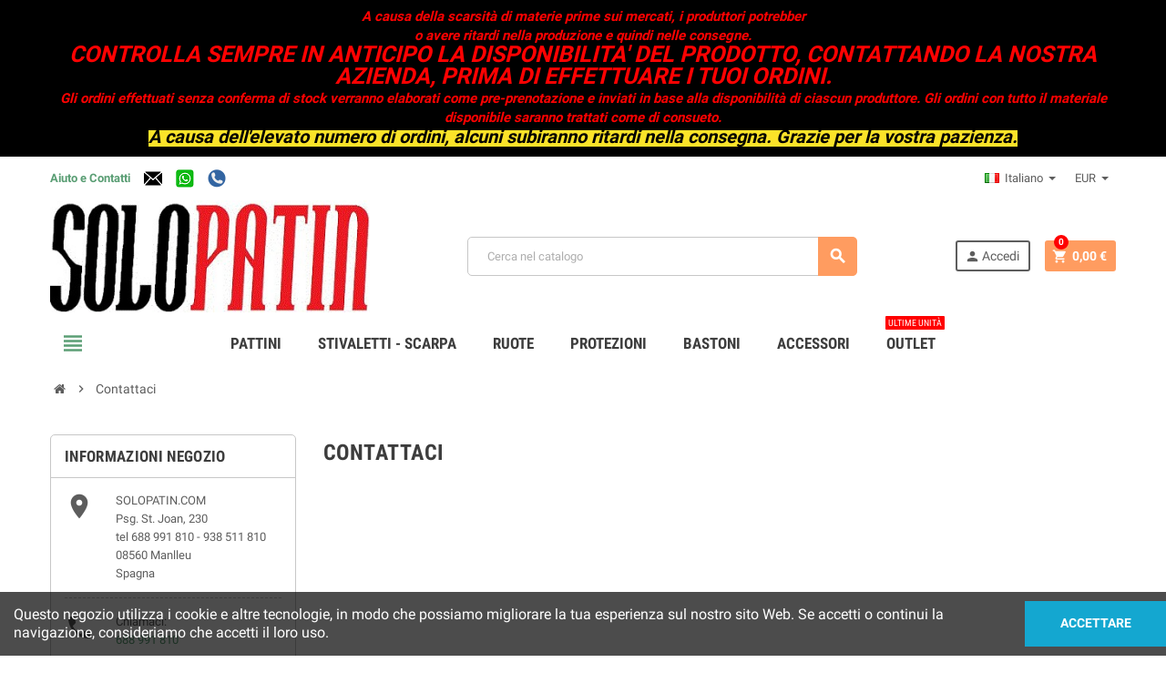

--- FILE ---
content_type: text/html; charset=utf-8
request_url: https://www.solopatin.com/it/contactenos
body_size: 12333
content:
<!doctype html>
<html lang="it">
  <head>
    
      
  <meta charset="utf-8">
  <meta name="theme-color" content="#f9f2e8">


  <meta http-equiv="x-ua-compatible" content="ie=edge">



  <title>Contáctenos</title>
  <meta name="description" content="Use nuestro formulario de contacto con nosotros">
  <meta name="keywords" content="formulario de contacto, e-mail">
      
                  <link rel="alternate" href="https://www.solopatin.com/es/contactenos" hreflang="es">
              <link rel="alternate" href="https://www.solopatin.com/ca/contactenos" hreflang="ca-es">
              <link rel="alternate" href="https://www.solopatin.com/fr/contactenos" hreflang="fr-fr">
              <link rel="alternate" href="https://www.solopatin.com/de/contactenos" hreflang="de-de">
              <link rel="alternate" href="https://www.solopatin.com/it/contactenos" hreflang="it-it">
              <link rel="alternate" href="https://www.solopatin.com/pt/contactenos" hreflang="pt-pt">
              <link rel="alternate" href="https://www.solopatin.com/gb/contactenos" hreflang="en-gb">
            



  <meta name="viewport" content="width=device-width, initial-scale=1, shrink-to-fit=no">



  <link rel="icon" type="image/vnd.microsoft.icon" href="/img/favicon.ico?1585503419">
  <link rel="shortcut icon" type="image/x-icon" href="/img/favicon.ico?1585503419">



    <link rel="stylesheet" href="https://www.solopatin.com/themes/ZOneTheme/assets/css/theme.css" type="text/css" media="all">
  <link rel="stylesheet" href="https://www.solopatin.com/modules/blockreassurance/views/dist/front.css" type="text/css" media="all">
  <link rel="stylesheet" href="https://www.solopatin.com/modules/ps_socialfollow/views/css/ps_socialfollow.css" type="text/css" media="all">
  <link rel="stylesheet" href="https://www.solopatin.com/modules/redsys/views/css/redsys.css" type="text/css" media="all">
  <link rel="stylesheet" href="https://www.solopatin.com/modules/multipleprices/views/css/front.css" type="text/css" media="all">
  <link rel="stylesheet" href="https://www.solopatin.com/modules/groupinc/views/css/front.css" type="text/css" media="all">
  <link rel="stylesheet" href="https://www.solopatin.com/js/jquery/ui/themes/base/minified/jquery-ui.min.css" type="text/css" media="all">
  <link rel="stylesheet" href="https://www.solopatin.com/js/jquery/ui/themes/base/minified/jquery.ui.theme.min.css" type="text/css" media="all">
  <link rel="stylesheet" href="https://www.solopatin.com/js/jquery/plugins/fancybox/jquery.fancybox.css" type="text/css" media="all">
  <link rel="stylesheet" href="https://www.solopatin.com/themes/ZOneTheme/assets/css/custom.css" type="text/css" media="all">




    <script type="text/javascript">
        var prestashop = {"cart":{"products":[],"totals":{"total":{"type":"total","label":"Totale","amount":0,"value":"0,00\u00a0\u20ac"},"total_including_tax":{"type":"total","label":"Totale (tasse incl.)","amount":0,"value":"0,00\u00a0\u20ac"},"total_excluding_tax":{"type":"total","label":"Totale (tasse escl.)","amount":0,"value":"0,00\u00a0\u20ac"}},"subtotals":{"products":{"type":"products","label":"Totale parziale","amount":0,"value":"0,00\u00a0\u20ac"},"discounts":null,"shipping":{"type":"shipping","label":"Costi di spedizione","amount":0,"value":"*"},"tax":{"type":"tax","label":"Iva inclusa","amount":0,"value":"0,00\u00a0\u20ac"}},"products_count":0,"summary_string":"0 articoli","vouchers":{"allowed":0,"added":[]},"discounts":[],"minimalPurchase":0,"minimalPurchaseRequired":""},"currency":{"name":"Euro","iso_code":"EUR","iso_code_num":"978","sign":"\u20ac"},"customer":{"lastname":null,"firstname":null,"email":null,"birthday":null,"newsletter":null,"newsletter_date_add":null,"optin":null,"website":null,"company":null,"siret":null,"ape":null,"is_logged":false,"gender":{"type":null,"name":null},"addresses":[]},"language":{"name":"Italiano (Italian)","iso_code":"it","locale":"it-IT","language_code":"it-it","is_rtl":"0","date_format_lite":"d\/m\/Y","date_format_full":"d\/m\/Y H:i:s","id":7},"page":{"title":"","canonical":null,"meta":{"title":"Cont\u00e1ctenos","description":"Use nuestro formulario de contacto con nosotros","keywords":"formulario de contacto, e-mail","robots":"index"},"page_name":"contact","body_classes":{"lang-it":true,"lang-rtl":false,"country-ES":true,"currency-EUR":true,"layout-left-column":true,"page-contact":true,"tax-display-enabled":true},"admin_notifications":[]},"shop":{"name":"SOLOPATIN.COM","logo":"\/img\/solopatin-logo-1585503419.jpg","stores_icon":"\/img\/logo_stores.png","favicon":"\/img\/favicon.ico"},"urls":{"base_url":"https:\/\/www.solopatin.com\/","current_url":"https:\/\/www.solopatin.com\/it\/contactenos","shop_domain_url":"https:\/\/www.solopatin.com","img_ps_url":"https:\/\/www.solopatin.com\/img\/","img_cat_url":"https:\/\/www.solopatin.com\/img\/c\/","img_lang_url":"https:\/\/www.solopatin.com\/img\/l\/","img_prod_url":"https:\/\/www.solopatin.com\/img\/p\/","img_manu_url":"https:\/\/www.solopatin.com\/img\/m\/","img_sup_url":"https:\/\/www.solopatin.com\/img\/su\/","img_ship_url":"https:\/\/www.solopatin.com\/img\/s\/","img_store_url":"https:\/\/www.solopatin.com\/img\/st\/","img_col_url":"https:\/\/www.solopatin.com\/img\/co\/","img_url":"https:\/\/www.solopatin.com\/themes\/ZOneTheme\/assets\/img\/","css_url":"https:\/\/www.solopatin.com\/themes\/ZOneTheme\/assets\/css\/","js_url":"https:\/\/www.solopatin.com\/themes\/ZOneTheme\/assets\/js\/","pic_url":"https:\/\/www.solopatin.com\/upload\/","pages":{"address":"https:\/\/www.solopatin.com\/it\/direccion","addresses":"https:\/\/www.solopatin.com\/it\/direcciones","authentication":"https:\/\/www.solopatin.com\/it\/autenticacion","cart":"https:\/\/www.solopatin.com\/it\/carro-de-la-compra","category":"https:\/\/www.solopatin.com\/it\/index.php?controller=category","cms":"https:\/\/www.solopatin.com\/it\/index.php?controller=cms","contact":"https:\/\/www.solopatin.com\/it\/contactenos","discount":"https:\/\/www.solopatin.com\/it\/descuento","guest_tracking":"https:\/\/www.solopatin.com\/it\/estado-pedido","history":"https:\/\/www.solopatin.com\/it\/historial-de-pedidos","identity":"https:\/\/www.solopatin.com\/it\/identidad","index":"https:\/\/www.solopatin.com\/it\/","my_account":"https:\/\/www.solopatin.com\/it\/mi-cuenta","order_confirmation":"https:\/\/www.solopatin.com\/it\/confirmacion-pedido","order_detail":"https:\/\/www.solopatin.com\/it\/index.php?controller=order-detail","order_follow":"https:\/\/www.solopatin.com\/it\/devolucion-de-productos","order":"https:\/\/www.solopatin.com\/it\/carrito","order_return":"https:\/\/www.solopatin.com\/it\/index.php?controller=order-return","order_slip":"https:\/\/www.solopatin.com\/it\/vales","pagenotfound":"https:\/\/www.solopatin.com\/it\/index.php?controller=pagenotfound","password":"https:\/\/www.solopatin.com\/it\/contrasena-olvidado","pdf_invoice":"https:\/\/www.solopatin.com\/it\/index.php?controller=pdf-invoice","pdf_order_return":"https:\/\/www.solopatin.com\/it\/index.php?controller=pdf-order-return","pdf_order_slip":"https:\/\/www.solopatin.com\/it\/index.php?controller=pdf-order-slip","prices_drop":"https:\/\/www.solopatin.com\/it\/promocion","product":"https:\/\/www.solopatin.com\/it\/index.php?controller=product","search":"https:\/\/www.solopatin.com\/it\/buscar","sitemap":"https:\/\/www.solopatin.com\/it\/mapa-del-sitio","stores":"https:\/\/www.solopatin.com\/it\/tiendas","supplier":"https:\/\/www.solopatin.com\/it\/proveedores","register":"https:\/\/www.solopatin.com\/it\/autenticacion?create_account=1","order_login":"https:\/\/www.solopatin.com\/it\/carrito?login=1"},"alternative_langs":{"es":"https:\/\/www.solopatin.com\/es\/contactenos","ca-es":"https:\/\/www.solopatin.com\/ca\/contactenos","fr-fr":"https:\/\/www.solopatin.com\/fr\/contactenos","de-de":"https:\/\/www.solopatin.com\/de\/contactenos","it-it":"https:\/\/www.solopatin.com\/it\/contactenos","pt-pt":"https:\/\/www.solopatin.com\/pt\/contactenos","en-gb":"https:\/\/www.solopatin.com\/gb\/contactenos"},"theme_assets":"\/themes\/ZOneTheme\/assets\/","actions":{"logout":"https:\/\/www.solopatin.com\/it\/?mylogout="},"no_picture_image":{"bySize":{"cart_default":{"url":"https:\/\/www.solopatin.com\/img\/p\/it-default-cart_default.jpg","width":90,"height":90},"small_default":{"url":"https:\/\/www.solopatin.com\/img\/p\/it-default-small_default.jpg","width":90,"height":90},"home_default":{"url":"https:\/\/www.solopatin.com\/img\/p\/it-default-home_default.jpg","width":278,"height":278},"medium_default":{"url":"https:\/\/www.solopatin.com\/img\/p\/it-default-medium_default.jpg","width":455,"height":455},"large_default":{"url":"https:\/\/www.solopatin.com\/img\/p\/it-default-large_default.jpg","width":800,"height":800}},"small":{"url":"https:\/\/www.solopatin.com\/img\/p\/it-default-cart_default.jpg","width":90,"height":90},"medium":{"url":"https:\/\/www.solopatin.com\/img\/p\/it-default-home_default.jpg","width":278,"height":278},"large":{"url":"https:\/\/www.solopatin.com\/img\/p\/it-default-large_default.jpg","width":800,"height":800},"legend":""}},"configuration":{"display_taxes_label":true,"is_catalog":false,"show_prices":true,"opt_in":{"partner":false},"quantity_discount":{"type":"price","label":"Prezzo"},"voucher_enabled":0,"return_enabled":0},"field_required":[],"breadcrumb":{"links":[{"title":"Home","url":"https:\/\/www.solopatin.com\/it\/"},{"title":"Contattaci","url":"https:\/\/www.solopatin.com\/it\/contactenos"}],"count":2},"link":{"protocol_link":"https:\/\/","protocol_content":"https:\/\/"},"time":1768675393,"static_token":"bf3881ae3cd3ad352b12dcfce8cf40e2","token":"184ece10a56a21b4d8160802f03086de"};
        var prestashopFacebookAjaxController = "https:\/\/www.solopatin.com\/it\/module\/ps_facebook\/Ajax";
        var psemailsubscription_subscription = "https:\/\/www.solopatin.com\/it\/module\/ps_emailsubscription\/subscription";
        var psr_icon_color = "#F19D76";
        var varCustomActionAddToCart = 1;
        var varCustomActionAddVoucher = 1;
        var varGetFinalDateController = "https:\/\/www.solopatin.com\/it\/module\/zonethememanager\/getFinalDate";
        var varGetFinalDateMiniatureController = "https:\/\/www.solopatin.com\/it\/module\/zonethememanager\/getFinalDateMiniature";
        var varMobileStickyMenu = 0;
        var varPSAjaxCart = 1;
        var varPageProgressBar = 1;
        var varProductPendingRefreshIcon = 1;
        var varSidebarCart = 1;
        var varStickyMenu = 1;
      </script>





  
<style type="text/css">.ui-autocomplete.ui-widget-content, .dropdown-item:hover, .dropdown-item:focus, #search_filters .facet .facet-dropdown .select-title, .pagination .page-list a:hover, .main-product-details .reassurance-hook, .footer-right .block-newsletter .form-control, .currency-selector .dropdown-current, .language-selector .dropdown-current, .sidebar-account, .sidebar-header-phone, .st-menu-title, .cart-preview .cart-title, .cart-preview .cart-bottom, .aone-featuredcategories .category-block .category-name, .header-main-menu, .product-list .grid .product-miniature .product-name, .manufacturer-list .brand .brand-name, .product-quantity .input-group .input-group-btn > .btn, .product-swatches .swatches-list > li > span {background-color: #ffffff} a:hover, .btn-link:hover, .page-link:hover, .btn-teriary:hover, .btn.btn-teriary:hover, .ui-autocomplete.ui-menu .ui-menu-item .ui-state-focus, .ui-autocomplete.ui-menu .ui-menu-item .ui-state-hover, .dropdown .expand-more:hover, .dropdown a.expand-more:hover, .dropdown-item:hover, .dropdown-item:focus, section.checkout-step .step-number, .page-my-account #content .links a:hover, .active-filters .filter-block .material-icons, .product-price, .price-total, .product-name a:hover, a.product-name:hover, .product-list .product-miniature .grid-hover-btn a, .main-product-details .product-cover .layer .zoom-in, #product-modal .arrows, .block-reassurance img, .st-menu-close:hover, .anav-top .amenu-link > sup, .aone-slideshow .nivoSlider .nivo-directionNav .nivo-prevNav, .aone-slideshow .nivoSlider .nivo-directionNav .nivo-nextNav, .aone-slideshow .nivoSlider .nivo-directionNav .nivo-prevNav:hover, .aone-slideshow .nivoSlider .nivo-directionNav .nivo-nextNav:hover, #header .left-nav-trigger .left-nav-icon:hover, .feature a:hover, .feature2 .material-icons, .feature2 .fa {color: #ff0000} .aone-tabs .nav-tabs .separator:after, .aone-tabs .nav-tabs .separator:before {border-right-color: #ff0000} .aone-tabs .nav-tabs .separator:after, .aone-tabs .nav-tabs .separator:before {border-left-color: #ff0000} .custom-checkbox input[type="checkbox"] + span.color .check-circle, .custom-checkbox input[type="radio"] + span.color .check-circle, .custom-radio input[type="checkbox"] + span.color .check-circle, .custom-radio input[type="radio"] + span.color .check-circle, .custom-checkbox input[type="checkbox"]:hover + span, .custom-checkbox input[type="radio"]:hover + span, .custom-radio input[type="checkbox"]:hover + span, .custom-radio input[type="radio"]:hover + span, .custom-checkbox input[type="checkbox"]:checked + span, .custom-checkbox input[type="radio"]:checked + span, .custom-radio input[type="checkbox"]:checked + span, .custom-radio input[type="radio"]:checked + span, .category-tree > ul > li > a:hover:before, .main-product-details .product-images li.thumb-container .thumb.selected, #product-modal .product-images img.selected, .anav-top .category-item .category-subs li a:hover:before, .aone-slideshow .nivoSlider .nivo-controlNav a.active, .banner2 a:before, .product-swatches .swatches-list > li.selected > span.color .check-circle {border-color: #ff0000} .custom-checkbox input[type="checkbox"]:checked + span, .custom-checkbox input[type="radio"]:checked + span, .custom-radio input[type="checkbox"]:checked + span, .custom-radio input[type="radio"]:checked + span, .modal .modal-header .close:hover, .category-tree > ul > li > a:hover:before, .discount-percentage, .discount-amount, .product-flags .product-flag.discount span, .product-flags .product-flag.on-sale span, .add-to-cart.added:after, .main-product-details .scroll-box-arrows .left, .main-product-details .scroll-box-arrows .right, .cart-preview .cart-header .cart-products-count, .slick-prev, .slick-next, .anav-top .amenu-link > sup, .anav-top .category-item .category-subs li a:hover:before, .aone-slideshow .nivoSlider .nivo-controlNav a, .aone-popupnewsletter button.close, #header .sticky-icon-cart .cart-products-count, #scrollTopButton .scroll-button, .slick-dots li button {background-color: #ff0000} #wrapper {background-color: #ffffff} .aone-tabs .nav-tabs .separator:after, .aone-tabs .nav-tabs .separator:before {border-right-color: #ff0000} .aone-tabs .nav-tabs .separator:after, .aone-tabs .nav-tabs .separator:before {border-left-color: #ff0000} .modal .modal-header .close:hover, .add-to-cart.added:after, .main-product-details .scroll-box-arrows .left, .main-product-details .scroll-box-arrows .right, .slick-prev, .slick-next, .aone-slideshow .nivoSlider .nivo-controlNav a, .aone-popupnewsletter button.close, #scrollTopButton .scroll-button, .slick-dots li button {background-color: #ff0000} section.checkout-step .step-number, .active-filters .filter-block .material-icons, .product-list .product-miniature .grid-hover-btn a, .main-product-details .product-cover .layer .zoom-in, #product-modal .arrows, .block-reassurance img, .st-menu-close:hover, .aone-slideshow .nivoSlider .nivo-directionNav .nivo-prevNav, .aone-slideshow .nivoSlider .nivo-directionNav .nivo-nextNav, .aone-slideshow .nivoSlider .nivo-directionNav .nivo-prevNav:hover, .aone-slideshow .nivoSlider .nivo-directionNav .nivo-nextNav:hover {color: #ff0000} .aone-slideshow .nivoSlider .nivo-controlNav a.active {border-color: #ff0000} .btn-primary, .btn-primary.disabled, .btn-primary:disabled, .btn-outline-primary:hover, .btn-outline-primary:not(:disabled):not(.disabled):active, .btn-outline-primary:not(:disabled):not(.disabled).active, .show > .btn-outline-primary.dropdown-toggle, .btn.btn-primary, .btn.btn-primary.disabled, .btn.btn-primary:disabled, .add-to-cart, .add-to-cart.disabled, .add-to-cart:disabled, #header .mobile-left-nav-trigger .left-nav-icon {background-color: #ff9c60} .btn-primary, .btn-primary.disabled, .btn-primary:disabled, .btn-outline-primary, .btn-outline-primary:hover, .btn-outline-primary:not(:disabled):not(.disabled):active, .btn-outline-primary:not(:disabled):not(.disabled).active, .show > .btn-outline-primary.dropdown-toggle, .border-primary {border-color: #ff9c60} .btn-primary:hover, .btn.btn-primary:hover, .btn-primary:not(:disabled):not(.disabled):active, .btn-primary:not(:disabled):not(.disabled).active, .btn.btn-primary:not(:disabled):not(.disabled):active, .btn.btn-primary:not(:disabled):not(.disabled).active, .add-to-cart:hover, .add-to-cart:not(:disabled):not(.disabled):active, .add-to-cart:not(:disabled):not(.disabled).active, #header .mobile-left-nav-trigger .left-nav-icon:hover {background-color: #ff7c2d} .product-list .grid .product-miniature .product-name, .manufacturer-list .brand .brand-name {background-color: #ffffff} .product-price, .price-total {color: #b31100} .regular-price {color: #3b3b3b} </style>

<style type="text/css">.cart-preview .total-line.shipping, .cart-preview .total-line.cart-total {
  display: none;
}</style>
<style>
            .multipleprices { 
    padding: 5px 0px;
}

.multipleprices img {
  border: none !important;
  width: auto !important;
}
  

.multipleprices .product-price {
    font-size: .93333rem;
    font-style: normal;
    font-weight: 400;
    text-transform: none;
    margin-left: 5px;
    margin-right: 10px;
}

.multipleprices li { 
   display: inline-block;
   margin-top: 5px;
}

.vip {
    background: -webkit-linear-gradient(left,#7ee17a 0%,#4cbb6c 50%,#7ee17a 51%,#4cbb6c 100%);
    background: -o-linear-gradient(left,#7ee17a 0%,#4cbb6c 50%,#7ee17a 51%,#4cbb6c 100%);
    background: -ms-linear-gradient(left,#7ee17a 0%,#4cbb6c 50%,#7ee17a 51%,#4cbb6c 100%);
    background: linear-gradient(to right,#7ee17a 0%,#4cbb6c 50%,#7ee17a 51%,#4cbb6c 100%);
}

.badge_group {
    display: inline-block;
    font-weight: bold;
    font-size: 15px;
    color: #fff;
    min-width: 55px;
    text-align: center;
    border-radius: 15px;
    line-height: 24px;
}
    </style>



    
  </head>

  <body id="contact" class="lang-it country-es currency-eur layout-left-column page-contact tax-display-enabled st-wrapper  ">

    
      
    

      <div class="st-menu st-effect-left">
    <div class="st-menu-close d-flex" data-close-st-menu><i class="material-icons">close</i></div>
    <div class="st-menu-title">
      <h4>Menu</h4>
    </div>
    <div id="js-menu-sidebar" class="sidebar-menu">
      <div class="js-sidebar-category-tree" data-categorytree-controller="https://www.solopatin.com/it/module/zonethememanager/categoryTree"></div>

    </div>
    <div id="js-header-phone-sidebar" class="sidebar-header-phone js-hidden"></div>
    <div id="js-account-sidebar" class="sidebar-account text-center user-info js-hidden"></div>
    <div id="js-language-sidebar" class="sidebar-language js-hidden"></div>
    <div id="js-left-currency-sidebar" class="sidebar-currency js-hidden"></div>
  </div>

    <main id="page" class="st-pusher">

      
              

      <header id="header">
        
          
  <div class="header-banner clearfix">
    <div class="header-event-banner" style="background-color: #000000;">
  <div class="container">
    <div class="header-event-banner-wrapper">
      <p style="text-align: center;"><span color="#ff0202" style="color: #ff0202;"><span style="font-size: 15px;"><b><i>A causa della scarsità di materie prime sui mercati, i produttori potrebber</i></b></span></span></p>
<p style="text-align: center;"><span color="#ff0202" style="color: #ff0202;"><span style="font-size: 15px;"><b><i>o avere ritardi nella produzione e quindi nelle consegne.</i></b></span></span></p>
<p style="text-align: center;"><span color="#ff0202" style="color: #ff0202;"><span style="font-size: 25px;"><b><i>CONTROLLA SEMPRE IN ANTICIPO LA DISPONIBILITA' DEL PRODOTTO, CONTATTANDO LA NOSTRA AZIENDA, PRIMA DI EFFETTUARE I TUOI ORDINI.</i></b></span></span></p>
<p style="text-align: center;"><span color="#ff0202" style="color: #ff0202;"><span style="font-size: 15px;"><b><i>Gli ordini effettuati senza conferma di stock verranno elaborati come pre-prenotazione e inviati in base alla disponibilità di ciascun produttore. Gli ordini con tutto il materiale disponibile saranno trattati come di consueto.</i></b></span></span></p>
<p style="text-align: center;"><span style="color: #ffffff; font-size: 15px;"><strong style="font-size: 11px; color: #000000;"><span style="color: #000000; font-size: 15px; background-color: #fbe329;"><em><span color="#ffffff"><span style="font-size: 20px;">A causa dell'elevato numero di ordini, alcuni subiranno ritardi nella consegna. Grazie per la vostra pazienza.</span></span></em></span></strong></span></p>
<p style="text-align: center;"></p>
    </div>
  </div>
</div>


  </div>



  <div class="header-nav clearfix">
    <div class="container">
      <div class="header-nav-wrapper d-flex align-items-center justify-content-md-between">
        <div class="left-nav d-flex">
          <div class="header-phone js-header-phone-source d-none d-md-block">
	<p><strong><a href="https://www.solopatin.com/it/contactenos">Aiuto e Contatti</a>     <a href="mailto:sales@solopatin.com"><img src="https://www.solopatin.com/img/cms/imatges_varies/logo_mail.png" alt="sales@solopatin.com" width="20" height="20" /></a>     <a href="https://api.whatsapp.com/send?phone=34688991810&text=" target="_blank"><img src="https://www.solopatin.com/img/cms/imatges_varies/whatsapp-1.png" alt="WhatsApp 34688991810" width="20" height="20" /></a>     <a href="tel:+34938511810"><img src="https://www.solopatin.com/img/cms/imatges_varies/telefon.png" alt="Phone +34938511810" width="20" height="20" /></a><br /></strong></p>
</div>

        </div>
        <div class="right-nav d-flex">
          <div class="language-selector-wrapper">
  <div class="language-selector dropdown js-dropdown">
    <div class="desktop-dropdown">
      <span id="language-selector-label" class="hidden-md-up">Lingua:</span>
      <button class="btn-unstyle dropdown-current expand-more" data-toggle="dropdown" data-offset="0,2px" aria-haspopup="true" aria-expanded="false" aria-label="Elenco a cascata lingue">
        <span><img src="https://www.solopatin.com/img/l/7.jpg" alt="Italiano" width="16" height="11"></span>
        <span>&nbsp;&nbsp;Italiano</span>
        <span class="dropdown-icon"><span class="expand-icon"></span></span>
      </button>
      <div class="dropdown-menu js-language-source" aria-labelledby="language-selector-label">
        <ul class="language-list">
                      <li >
              <a href="https://www.solopatin.com/es/contactenos" title="Español (Spanish)" class="dropdown-item" data-iso-code="es">
                <span class="l-name">
                  <span><img src="https://www.solopatin.com/img/l/1.jpg" alt="Español" width="16" height="11"></span>
                  <span>&nbsp;&nbsp;Español</span>
                </span>
                <span class="l-code">es</span>
              </a>
            </li>
                      <li >
              <a href="https://www.solopatin.com/ca/contactenos" title="Català (Catalan)" class="dropdown-item" data-iso-code="ca">
                <span class="l-name">
                  <span><img src="https://www.solopatin.com/img/l/2.jpg" alt="Català" width="16" height="11"></span>
                  <span>&nbsp;&nbsp;Català</span>
                </span>
                <span class="l-code">ca</span>
              </a>
            </li>
                      <li >
              <a href="https://www.solopatin.com/fr/contactenos" title="Français (French)" class="dropdown-item" data-iso-code="fr">
                <span class="l-name">
                  <span><img src="https://www.solopatin.com/img/l/5.jpg" alt="Français" width="16" height="11"></span>
                  <span>&nbsp;&nbsp;Français</span>
                </span>
                <span class="l-code">fr</span>
              </a>
            </li>
                      <li >
              <a href="https://www.solopatin.com/de/contactenos" title="Deutsch (German)" class="dropdown-item" data-iso-code="de">
                <span class="l-name">
                  <span><img src="https://www.solopatin.com/img/l/6.jpg" alt="Deutsch" width="16" height="11"></span>
                  <span>&nbsp;&nbsp;Deutsch</span>
                </span>
                <span class="l-code">de</span>
              </a>
            </li>
                      <li  class="current" >
              <a href="https://www.solopatin.com/it/contactenos" title="Italiano (Italian)" class="dropdown-item" data-iso-code="it">
                <span class="l-name">
                  <span><img src="https://www.solopatin.com/img/l/7.jpg" alt="Italiano" width="16" height="11"></span>
                  <span>&nbsp;&nbsp;Italiano</span>
                </span>
                <span class="l-code">it</span>
              </a>
            </li>
                      <li >
              <a href="https://www.solopatin.com/pt/contactenos" title="Português PT (Portuguese)" class="dropdown-item" data-iso-code="pt">
                <span class="l-name">
                  <span><img src="https://www.solopatin.com/img/l/8.jpg" alt="Português PT" width="16" height="11"></span>
                  <span>&nbsp;&nbsp;Português PT</span>
                </span>
                <span class="l-code">pt</span>
              </a>
            </li>
                      <li >
              <a href="https://www.solopatin.com/gb/contactenos" title="English GB (English)" class="dropdown-item" data-iso-code="gb">
                <span class="l-name">
                  <span><img src="https://www.solopatin.com/img/l/9.jpg" alt="English GB" width="16" height="11"></span>
                  <span>&nbsp;&nbsp;English GB</span>
                </span>
                <span class="l-code">gb</span>
              </a>
            </li>
                  </ul>
      </div>
    </div>
  </div>
</div>
<div class="currency-selector-wrapper">
  <div class="currency-selector dropdown js-dropdown">
    <div class="desktop-dropdown">
      <span id="currency-selector-label">Valuta:</span>
      <button class="btn-unstyle dropdown-current expand-more" data-toggle="dropdown" data-offset="0,2px" aria-haspopup="true" aria-expanded="false" aria-label="Elenco a cascata valute">
        <span>EUR</span>
        <span class="dropdown-icon"><span class="expand-icon"></span></span>
      </button>
      <div class="dropdown-menu js-currency-source" aria-labelledby="currency-selector-label">
        <ul class="currency-list">
                      <li >
              <a title="Peso Argentino" rel="nofollow" href="https://www.solopatin.com/it/contactenos?SubmitCurrency=1&amp;id_currency=47" class="dropdown-item">
                ARS <span class="c-sign">$</span>
              </a>
            </li>
                      <li >
              <a title="Dollaro Australiano" rel="nofollow" href="https://www.solopatin.com/it/contactenos?SubmitCurrency=1&amp;id_currency=43" class="dropdown-item">
                AUD <span class="c-sign">$</span>
              </a>
            </li>
                      <li >
              <a title="Real Brasiliano" rel="nofollow" href="https://www.solopatin.com/it/contactenos?SubmitCurrency=1&amp;id_currency=49" class="dropdown-item">
                BRL <span class="c-sign">R$</span>
              </a>
            </li>
                      <li >
              <a title="Dollaro Canadese" rel="nofollow" href="https://www.solopatin.com/it/contactenos?SubmitCurrency=1&amp;id_currency=44" class="dropdown-item">
                CAD <span class="c-sign">$</span>
              </a>
            </li>
                      <li >
              <a title="Franco svizzero" rel="nofollow" href="https://www.solopatin.com/it/contactenos?SubmitCurrency=1&amp;id_currency=45" class="dropdown-item">
                CHF <span class="c-sign">CHF</span>
              </a>
            </li>
                      <li >
              <a title="Peso Cileno" rel="nofollow" href="https://www.solopatin.com/it/contactenos?SubmitCurrency=1&amp;id_currency=50" class="dropdown-item">
                CLP <span class="c-sign">$</span>
              </a>
            </li>
                      <li >
              <a title="Peso Colombiano" rel="nofollow" href="https://www.solopatin.com/it/contactenos?SubmitCurrency=1&amp;id_currency=59" class="dropdown-item">
                COP <span class="c-sign">$</span>
              </a>
            </li>
                      <li >
              <a title="Corona Ceca" rel="nofollow" href="https://www.solopatin.com/it/contactenos?SubmitCurrency=1&amp;id_currency=52" class="dropdown-item">
                CZK <span class="c-sign">Kč</span>
              </a>
            </li>
                      <li >
              <a title="Corona danese" rel="nofollow" href="https://www.solopatin.com/it/contactenos?SubmitCurrency=1&amp;id_currency=53" class="dropdown-item">
                DKK <span class="c-sign">kr</span>
              </a>
            </li>
                      <li  class="current" >
              <a title="Euro" rel="nofollow" href="https://www.solopatin.com/it/contactenos?SubmitCurrency=1&amp;id_currency=1" class="dropdown-item">
                EUR <span class="c-sign">€</span>
              </a>
            </li>
                      <li >
              <a title="Sterlina Inglese" rel="nofollow" href="https://www.solopatin.com/it/contactenos?SubmitCurrency=1&amp;id_currency=46" class="dropdown-item">
                GBP <span class="c-sign">£</span>
              </a>
            </li>
                      <li >
              <a title="Dollaro di Hong Kong" rel="nofollow" href="https://www.solopatin.com/it/contactenos?SubmitCurrency=1&amp;id_currency=58" class="dropdown-item">
                HKD <span class="c-sign">$</span>
              </a>
            </li>
                      <li >
              <a title="Corona islandese" rel="nofollow" href="https://www.solopatin.com/it/contactenos?SubmitCurrency=1&amp;id_currency=55" class="dropdown-item">
                ISK <span class="c-sign">kr</span>
              </a>
            </li>
                      <li >
              <a title="Yen giapponese" rel="nofollow" href="https://www.solopatin.com/it/contactenos?SubmitCurrency=1&amp;id_currency=51" class="dropdown-item">
                JPY <span class="c-sign">¥</span>
              </a>
            </li>
                      <li >
              <a title="Peso Messicano" rel="nofollow" href="https://www.solopatin.com/it/contactenos?SubmitCurrency=1&amp;id_currency=48" class="dropdown-item">
                MXN <span class="c-sign">$</span>
              </a>
            </li>
                      <li >
              <a title="Corona norvegese" rel="nofollow" href="https://www.solopatin.com/it/contactenos?SubmitCurrency=1&amp;id_currency=56" class="dropdown-item">
                NOK <span class="c-sign">kr</span>
              </a>
            </li>
                      <li >
              <a title="Dollaro Neozelandese" rel="nofollow" href="https://www.solopatin.com/it/contactenos?SubmitCurrency=1&amp;id_currency=54" class="dropdown-item">
                NZD <span class="c-sign">$</span>
              </a>
            </li>
                      <li >
              <a title="Corona svedese" rel="nofollow" href="https://www.solopatin.com/it/contactenos?SubmitCurrency=1&amp;id_currency=57" class="dropdown-item">
                SEK <span class="c-sign">kr</span>
              </a>
            </li>
                      <li >
              <a title="Dollaro Statunitense" rel="nofollow" href="https://www.solopatin.com/it/contactenos?SubmitCurrency=1&amp;id_currency=42" class="dropdown-item">
                USD <span class="c-sign">$</span>
              </a>
            </li>
                      <li >
              <a title="Peso Uruguaiano" rel="nofollow" href="https://www.solopatin.com/it/contactenos?SubmitCurrency=1&amp;id_currency=60" class="dropdown-item">
                UYU <span class="c-sign">$</span>
              </a>
            </li>
                  </ul>
      </div>
    </div>
  </div>
</div>
        </div>
      </div>
    </div>
  </div>



  <div class="main-header clearfix">
    <div class="container">
      <div class="header-wrapper d-md-flex align-items-md-center">

        
          <div class="header-logo">
            <a class="logo" href="https://www.solopatin.com/">
                              <img src="https://www.solopatin.com/img/solopatin-logo-1585503419.jpg" alt="SOLOPATIN.COM" title="SOLOPATIN.COM" width="400" height="140">
                          </a>
          </div>
        

        
          <div class="header-right" data-mobile-sticky>
            <div class="mobile-trigger-wrapper d-flex d-md-none">
              <div class="mobile-left-nav-trigger" data-left-nav-trigger>
                <div class="left-nav-icon d-flex align-items-center justify-content-center">
                  <i class="material-icons">view_headline</i>
                </div>
              </div>
              <div class="mobile-menu d-none">
                <div id="mobile-menu-icon" class="mobile-menu-icon d-flex align-items-center justify-content-center">
                  <i class="material-icons">dashboard</i>
                </div>
              </div>
            </div>
            <div class="display-top align-items-center d-flex flex-lg-nowrap flex-md-wrap justify-content-end">
              <!-- Block search module TOP -->
<div class="searchbar-wrapper">
  <div id="search_widget" class="js-search-source" data-search-controller-url="//www.solopatin.com/it/buscar">
    <div class="search-widget ui-front">
      <form method="get" action="//www.solopatin.com/it/buscar">
        <input type="hidden" name="controller" value="search">
        <input class="form-control" type="text" name="s" value="" placeholder="Cerca nel catalogo" aria-label="Cerca">
        <button type="submit" class="btn-primary">
          <i class="material-icons search">search</i>
        </button>
      </form>
    </div>
  </div>
</div>
<!-- /Block search module TOP -->
<div class="customer-signin-module">
  <div class="user-info">
          <div class="js-account-source">
        <ul>
          <li>
            <div class="account-link">
              <a
                href="https://www.solopatin.com/it/mi-cuenta"
                title="Accedi al tuo account cliente"
                rel="nofollow"
              >
                <i class="material-icons">person</i> Accedi
              </a>
            </div>
          </li>
        </ul>
      </div>
      </div>
</div><div class="shopping-cart-module">
  <div class="blockcart cart-preview" data-refresh-url="//www.solopatin.com/it/module/ps_shoppingcart/ajax" data-sidebar-cart-trigger>
    <ul class="cart-header"><li data-sticky-cart-source>
      <a rel="nofollow" href="//www.solopatin.com/it/carro-de-la-compra?action=show" class="cart-link btn-primary">
        <i class="material-icons">shopping_cart</i>
        <span class="cart-total-value">0,00 €</span>
        <span class="cart-products-count">0</span>
      </a>
    </li></ul>
    <div class="cart-dropdown" data-shopping-cart-source>
      <div class="cart-dropdown-wrapper">
        <div class="cart-title">
          <h4>Carrello</h4>
        </div>
                  <div class="no-items">
            Non ci sono più articoli nel tuo carrello
          </div>
              </div>
      <div class="js-cart-update-quantity page-loading-overlay cart-overview-loading">
        <div class="page-loading-backdrop d-flex align-items-center justify-content-center">
          <span class="uil-spin-css"><span><span></span></span><span><span></span></span><span><span></span></span><span><span></span></span><span><span></span></span><span><span></span></span><span><span></span></span><span><span></span></span></span>
        </div>
      </div>
    </div>
  </div>
</div>
<a id="forcecurrency_popup" href="#forcecurrency_content"></a>
<div id="forcecurrency" class="modal fade" tabindex="-1" role="dialog" aria-hidden="true" style="display: none;">
    <div id="forcecurrency_content" class="modal-dialog" role="document">
        <div class="modal-content">
            <div class="modal-body" style="text-align: center;"></div>
        </div>
    </div>
</div>

<script type="text/javascript">
    var FC_CURRENCY_SELECTOR = "";
    var FC_SELECTOR_MESSAGE = "";
    var FC_POPUP_MESSAGE = "";

    document.addEventListener('DOMContentLoaded', function() {
        // Check if modal function is enabled
        // (May fail if overrided by another JQUERY plugin!!)
        if (!$.prototype.fancybox) {
            throw new Error('Fancybox library does not exist!');
            //return;
        }

        if (typeof FC_POPUP_MESSAGE !== "undefined" && FC_POPUP_MESSAGE.length) {
                            $.fancybox.open([{
                    type    : 'inline',
                    content : $('#forcecurrency').html(),
                }]);
                    }

        if (typeof FC_CURRENCY_SELECTOR !== "undefined" && FC_CURRENCY_SELECTOR.length) {
            if (FC_SELECTOR_MESSAGE) {
                $(FC_CURRENCY_SELECTOR).html("<div class='current user-info'>"+FC_SELECTOR_MESSAGE+"</div>");
                $("head").append("<style>"+FC_CURRENCY_SELECTOR+" .current::after { content:none !important; }</style>");
            } else {
                $(FC_CURRENCY_SELECTOR).remove();
            }
        }
    });

</script>

            </div>
            <div id="dropdown-mobile-menu" class="mobile-menu-content">
              
            </div>
            <div class="sticky-background"></div>
          </div>
        

      </div>
    </div>
  </div>



  <div class="header-bottom clearfix">
    <div class="header-main-menu" id="header-main-menu" data-sticky-menu>
      <div class="container">
        <div class="header-main-menu-wrapper">
                      <div class="left-nav-trigger-wrapper d-none d-md-block">
              <div class="left-nav-trigger" data-left-nav-trigger>
                <div class="left-nav-icon d-flex align-items-center justify-content-center">
                  <i class="material-icons">view_headline</i>
                </div>
              </div>
            </div>
                    <div class="amega-menu d-none d-md-block">
  <div id="amegamenu" class="">
    <ul class="anav-top js-ajax-mega-menu" data-ajax-dropdown-controller="https://www.solopatin.com/it/module/zonemegamenu/menuDropdownContent">
              <li class="amenu-item mm-1 plex">
          <a href="https://www.solopatin.com/it/6-pattini" class="amenu-link" >            PATTINI
                      </a>
                      <div class="adropdown adropdown-1" >
              <div class="js-dropdown-content" data-menu-id="1"></div>
            </div>
                  </li>
              <li class="amenu-item mm-2 plex">
          <a href="https://www.solopatin.com/it/7-stivaletti-scarpa" class="amenu-link" >            STIVALETTI - SCARPA
                      </a>
                      <div class="adropdown adropdown-1" >
              <div class="js-dropdown-content" data-menu-id="2"></div>
            </div>
                  </li>
              <li class="amenu-item mm-3 plex">
          <a href="https://www.solopatin.com/it/8-ruote" class="amenu-link" >            RUOTE
                      </a>
                      <div class="adropdown adropdown-1" >
              <div class="js-dropdown-content" data-menu-id="3"></div>
            </div>
                  </li>
              <li class="amenu-item mm-4 plex">
          <a href="https://www.solopatin.com/it/9-protezioni" class="amenu-link" >            PROTEZIONI
                      </a>
                      <div class="adropdown adropdown-1" >
              <div class="js-dropdown-content" data-menu-id="4"></div>
            </div>
                  </li>
              <li class="amenu-item mm-5 plex">
          <a href="https://www.solopatin.com/it/10-bastoni" class="amenu-link" >            BASTONI
                      </a>
                      <div class="adropdown adropdown-1" >
              <div class="js-dropdown-content" data-menu-id="5"></div>
            </div>
                  </li>
              <li class="amenu-item mm-6 plex">
          <a href="https://www.solopatin.com/it/11-accessori" class="amenu-link" >            ACCESSORI
                      </a>
                      <div class="adropdown adropdown-1" >
              <div class="js-dropdown-content" data-menu-id="6"></div>
            </div>
                  </li>
              <li class="amenu-item mm-7 plex">
          <a href="https://www.solopatin.com/it/126-outlet" class="amenu-link" >            OUTLET
            <sup ><span>ultime unità</span></sup>          </a>
                      <div class="adropdown adropdown-2" >
              <div class="js-dropdown-content" data-menu-id="7"></div>
            </div>
                  </li>
          </ul>
  </div>
</div>

          <div class="sticky-icon-cart" data-sticky-cart data-sidebar-cart-trigger></div>
        </div>
      </div>
    </div>
  </div>

        
      </header>

      <section id="wrapper">

        

<nav class="breadcrumb-wrapper">
  <div class="container">
    <ol class="breadcrumb" data-depth="2" itemscope itemtype="http://schema.org/BreadcrumbList">
      
                  
            <li class="breadcrumb-item" itemprop="itemListElement" itemscope itemtype="http://schema.org/ListItem">
                            <a itemprop="item" href="https://www.solopatin.com/it/">
                                  <i class="fa fa-home home" aria-hidden="true"></i>
                                  <span itemprop="name">Home</span>
              </a>
              <meta itemprop="position" content="1">
            </li>
          
                  
            <li class="breadcrumb-item" itemprop="itemListElement" itemscope itemtype="http://schema.org/ListItem">
                              <span class="separator material-icons">chevron_right</span>
                            <a itemprop="item" href="https://www.solopatin.com/it/contactenos">
                                  <span itemprop="name">Contattaci</span>
              </a>
              <meta itemprop="position" content="2">
            </li>
          
              
    </ol>
  </div>
</nav>


        
          
<aside id="notifications">
  <div class="container">
    
    
    
      </div>
</aside>
        

        

        

        
          <div class="main-content">
            <div class="container">
              <div class="row row-left-center-right">

                
<div id="left-column" class="column col-12 col-md-4 col-lg-3">
  <div class="column-wrapper">
    <div class="contact-rich column-block lg-bottom">
  <h4 class="column-title">Informazioni negozio</h4>

  <div class="block">
    <div class="icon"><i class="material-icons">&#xE55F;</i></div>
    <div class="data">SOLOPATIN.COM<br />Psg. St. Joan, 230<br />tel 688 991 810 -  938 511 810<br />08560 Manlleu<br />Spagna</div>
  </div>
      <hr/>
    <div class="block">
      <div class="icon"><i class="material-icons">&#xE0CD;</i></div>
      <div class="data">
        Chiamaci:<br/>
        <a href="tel:688 991 810">688 991 810</a>
       </div>
    </div>
          <hr/>
    <div class="block">
      <div class="icon"><i class="material-icons">&#xE158;</i></div>
      <div class="data email">
        Inviaci un'e-mail:<br/>
        <a href="mailto:info@solopatin.com">info@solopatin.com</a>
       </div>
    </div>
  </div>

  </div>
</div>


                
                  <div id="center-column" class="center-column col-12 col-md-8 col-lg-9">
                    <div class="center-wrapper">
                      
                      
                      
  <section id="main">
    
      
        <h1 class="page-heading">
  Contattaci
</h1>
      
    

    
      <section id="content" class="page-content">
        
        
  

      </section>
    

    
      <div class="page-footer">
        
          <!-- Footer content -->
        
      </div>
    
  </section>


                      
                    </div>
                  </div>
                

                
                  
              </div><!-- /row -->
            </div><!-- /container -->
          </div><!-- /main-content -->
        

        

        

      </section>

      <footer id="footer">
        
          
  <div class="footer-top clearfix">
    
      <div class="container">
        
      </div>
    
  </div>



  <div class="footer-main clearfix">
    <div class="container">
      <div class="row">
        
          <div class="footer-left col-sm-12 col-md-6 col-lg-4">
              <div class="footer-about-us md-bottom">
    <div class="typo">
      <div style="margin: 8px; padding: 0px; font-size: 10px; background-image: initial; background-attachment: initial; background-origin: initial; background-clip: initial; text-align: center;"><span style="font-size: 12px;">Il miglior negozio per acquistare pattini per hockey su rotelle e pattinaggio artistico. Pagamenti sicuri. Spedizioni veloci. Dai un'occhiata alle categorie di prodotti disponibili nel nostro catalogo e scegli l'attrezzatura che preferisci, in base al tuo stile! Più di 40 anni di esperienza.</span></div>
<div style="margin: 8px; padding: 0px; font-size: 10px; background-image: initial; background-attachment: initial; background-origin: initial; background-clip: initial; text-align: center;"><span style="color: #f20909; font-size: large;"><strong><span style="color: #000000;"><span style="color: #494747;">SOLOPATIN.COM Patinaggio Artistico & Hockey su Pista</span></span></strong></span></div>
<div style="margin: 8px; padding: 0px; font-size: 10px; background-image: initial; background-attachment: initial; background-origin: initial; background-clip: initial; text-align: center;"></div>
<div style="margin: 8px; padding: 0px; font-size: 10px; background-image: initial; background-attachment: initial; background-origin: initial; background-clip: initial; text-align: center;"><span style="color: #f20909; font-size: large;"><strong><span style="color: #e86329;">MIGLIOR PRESSO ONLINE</span></strong></span></div>
<div style="margin: 8px; padding: 0px; font-size: 10px; background-image: initial; background-attachment: initial; background-origin: initial; background-clip: initial; text-align: center;"><span style="color: #f20909; font-size: large;"><strong><span style="color: #e86329;"><img src="https://www.solopatin.com/img/cms/logos-varios/best-price.gif" alt="" width="200" height="171" /></span></strong></span></div>
<div style="margin: 8px; padding: 0px; font-size: 10px; background-image: initial; background-attachment: initial; background-origin: initial; background-clip: initial; text-align: center;"></div>
<div style="margin: 8px; padding: 0px; font-size: 10px; background-image: initial; background-attachment: initial; background-origin: initial; background-clip: initial; text-align: center;"><strong><span style="font-family: arial, helvetica, sans-serif;"><span style="color: #898484;">©</span><span style="color: #898282;"> Copyright 2008 - 2026 by solopatin.com MUNVIMA, S.L.U. CIF/VAT ES-B-10700474, Psg. St. Joan, 230, 08560 Manlleu (Barcelona), Spain</span></span></strong></div>
<div style="margin: 8px; padding: 0px; font-size: 10px; background-image: initial; background-attachment: initial; background-origin: initial; background-clip: initial; text-align: center;"><strong style="font-size: 11px;"><a href="tel:+34938511810"><img src="https://www.solopatin.com/img/cms/imatges_varies/telefon.png" alt="Phone +34938511810" width="20" height="20" /></a> </strong><strong><span style="font-family: arial, helvetica, sans-serif;"><span style="color: #898282;">telefono (0034) 938 511 810   </span></span></strong><strong style="font-size: 11px;"><a href="https://api.whatsapp.com/send?phone=34688991810&text=" target="_blank"><img src="https://www.solopatin.com/img/cms/imatges_varies/whatsapp-1.png" alt="WhatsApp 34688991810" width="20" height="20" /></a> </strong><strong><span style="font-family: arial, helvetica, sans-serif;"><span style="color: #898282;">mobil / whatsapp 34 688 991 810</span></span></strong></div>
<div style="margin: 8px; padding: 0px; font-size: 10px; background-image: initial; background-attachment: initial; background-origin: initial; background-clip: initial; text-align: center;"><strong style="font-size: 11px;"><a href="mailto:sales@solopatin.com"><img src="https://www.solopatin.com/img/cms/imatges_varies/logo_mail.png" alt="sales@solopatin.com" width="20" height="20" /></a>  </strong><strong><span style="font-family: arial, helvetica, sans-serif;"><span style="color: #898282;">sales@solopatin.com</span></span></strong></div>
    </div>
  </div>

  <div class="block-social md-bottom">
    <h4>Seguici</h4>
    <ul class="social-links">
              <li class="facebook"><a href="https://www.facebook.com/solopatin.es" title="Facebook" target="_blank" data-toggle="tooltip" data-placement="top">Facebook</a></li>
              <li class="twitter"><a href="https://twitter.com/solopatin" title="Twitter" target="_blank" data-toggle="tooltip" data-placement="top">Twitter</a></li>
              <li class="instagram"><a href="https://www.instagram.com/solopatin" title="Instagram" target="_blank" data-toggle="tooltip" data-placement="top">Instagram</a></li>
          </ul>
  </div>


          </div>
        
        
          <div class="footer-right col-sm-12 col-md-6 col-lg-8">
            <div class="block-newsletter js-emailsubscription">
  <h4>Newsletter</h4>

  <form action="https://www.solopatin.com/it/contactenos#footer" method="post" class="js-subscription-form">
    <div class="newsletter-form">
      <div class="input-wrapper">
        <input
          name="email"
          type="email"
          value=""
          class="form-control"
          placeholder="Il tuo indirizzo email"
        >
        <span class="input-btn">
          <button type="submit" name="submitNewsletter" class="btn btn-primary d-none d-lg-inline-block">
            <i class="fa fa-envelope-o"></i> Iscriviti
          </button>
          <button type="submit" name="submitNewsletter" class="btn btn-primary d-inline-block d-lg-none">
            <i class="fa fa-envelope-o"></i> OK
          </button>
        </span>
      </div>
      <input type="hidden" name="action" value="0">
    </div>

    <div class="newsletter-message">
                        <p class="conditons">Puoi annullare l&#039;iscrizione in ogni momenti. A questo scopo, cerca le info di contatto nelle note legali.</p>
                  </div>

          
      </form>
</div>
<div class="footer-menu js-toggle-linklist-mobile">
  <div class="row">
          <div class="linklist col-12 col-lg-4">
        <h4>Informazioni</h4>
        <ul>
                      <li><a href="https://www.solopatin.com/it/content/1-spedizione" title="Prezzi Spedizione">Prezzi Spedizione</a></li>
                      <li><a href="https://www.solopatin.com/it/content/3-termini-condizioni" title="Termini e Condizioni">Termini e Condizioni</a></li>
                      <li><a href="https://www.solopatin.com/it/content/4-contatti" title="Chi Siamo">Chi Siamo</a></li>
                      <li><a href="https://www.solopatin.com/it/content/5-pagamento" title="Metodi di Pagamento">Metodi di Pagamento</a></li>
                                <li>
                          <a href="https://www.solopatin.com/it/nuevos-productos" title="Nuovi prodotti">Nuovi prodotti</a>
                        </li>
                      <li>
                          <a href="https://www.solopatin.com/it/contactenos" title="Contattaci">Contattaci</a>
                        </li>
                      <li>
                          <a href="https://www.solopatin.com/it/mapa-del-sitio" title="Mappa del sito">Mappa del sito</a>
                        </li>
                  </ul>
      </div>
        
          <div class="linklist col-12 col-lg-8">
        <h4 style="box-sizing: border-box; margin-top: 0px; margin-bottom: 12px; font-family: 'Roboto Condensed', sans-serif; line-height: inherit; color: #3d3d3d; font-size: 1.25rem; letter-spacing: 0.02em; text-transform: uppercase;">TOP MARCHI</h4>
<ul style="box-sizing: border-box; margin-bottom: 20px; margin-top: 0px; list-style: none; padding-left: 0px; color: #5d5d5d; font-family: Roboto, sans-serif; font-size: 13px;">
<li style="box-sizing: border-box; padding: 4px 0px;"><a href="https://www.solopatin.com/it/brand/62-advance" title="Contacte con nosotros" style="box-sizing: border-box; text-decoration-line: none; background-color: transparent;">ADVANCE</a>        <a href="https://www.solopatin.com/it/brand/60-solopatin-hockey" title="Mapa del sitio" style="box-sizing: border-box; text-decoration-line: none; background-color: transparent;">SOLOPATIN</a>          <a href="https://www.solopatin.com/it/brand/35-torvik">TORVIK</a></li>
<li style="box-sizing: border-box; padding: 4px 0px;"><a href="https://www.solopatin.com/it/brand/3-atlas">ATLAS</a>              <a href="https://www.solopatin.com/it/brand/10-komplex" title="Condiciones Generales" style="box-sizing: border-box; text-decoration-line: none; background-color: transparent;">KOMPLEX</a>             <a href="https://www.solopatin.com/it/brand/20-tvd" title="Formas de Pago" style="box-sizing: border-box; text-decoration-line: none; background-color: transparent;">TVD</a>   </li>
<li style="box-sizing: border-box; padding: 4px 0px;"><a href="https://www.solopatin.com/it/brand/4-azemad" title="Gastos de Envío" style="box-sizing: border-box; text-decoration-line: none; background-color: transparent;">AZEMAD</a>          <a href="https://www.solopatin.com/it/brand/12-queen-skate">QUEENSKATE</a>      <a href="https://www.solopatin.com/it/brand/21-zuca-bags">ZÜCA </a> </li>
<li style="box-sizing: border-box; padding: 4px 0px;"><a href="https://www.solopatin.com/it/brand/5-bauer">BAUER</a>             <a href="https://www.solopatin.com/it/brand/52-renfrew">RENFREW</a>            <a href="https://www.solopatin.com/it/brand/51-joma">JOMA</a></li>
<li style="box-sizing: border-box; padding: 4px 0px;"><a href="https://www.solopatin.com/it/brand/6-boiani" title="Formas de Pago" style="box-sizing: border-box; text-decoration-line: none; background-color: transparent;">BOIANI</a>             <a href="https://www.solopatin.com/it/brand/13-reno-hockey" title="Gastos de Envío" style="box-sizing: border-box; text-decoration-line: none; background-color: transparent;">RENO</a>                    <a href="https://www.solopatin.com/it/brand/18-skater">SKATER</a></li>
<li style="box-sizing: border-box; padding: 4px 0px;"><a href="https://www.solopatin.com/it/brand/57-bosport">BOSPORT</a>        <a href="https://www.solopatin.com/it/brand/14-replic" title="Condiciones Generales" style="box-sizing: border-box; text-decoration-line: none; background-color: transparent;">REPLIC</a>                 <a href="https://www.solopatin.com/it/brand/39-genial" title="Quienes somos / Contacto" style="box-sizing: border-box; text-decoration-line: none; background-color: transparent;">GENIAL</a></li>
<li style="box-sizing: border-box; padding: 4px 0px;"><a href="https://www.solopatin.com/it/brand/37-ccm" title="Contacte con nosotros" style="box-sizing: border-box; text-decoration-line: none; background-color: transparent;">CCM</a>                 <a href="https://www.solopatin.com/it/brand/15-revertec">REVERTEC</a>           <a href="https://www.solopatin.com/it/brand/33-intermezzo">INTERMEZZO</a></li>
<li style="box-sizing: border-box; padding: 4px 0px;"><a href="https://www.solopatin.com/it/brand/23-clyton">CLYTON</a>           <a href="https://www.solopatin.com/it/brand/16-risport" title="Quienes somos / Contacto" style="box-sizing: border-box; text-decoration-line: none; background-color: transparent;">RISPORT</a>              <a href="https://www.solopatin.com/it/brand/29-roller-one">ROLLER ONE</a></li>
<li style="box-sizing: border-box; padding: 4px 0px;"><a href="https://www.solopatin.com/it/brand/8-crojet">CROJET</a>           <a href="https://www.solopatin.com/it/brand/17-roll-line" title="Novedades" style="box-sizing: border-box; text-decoration-line: none; background-color: transparent;">ROLL-LINE</a>           <a href="https://www.solopatin.com/it/brand/9-edea" title="Novedades" style="box-sizing: border-box; text-decoration-line: none; background-color: transparent;">EDEA</a> </li>
</ul>
      </div>
      </div>
</div>

          </div>
        
      </div>

      
        <div class="row hook-display-footer">
          
        </div>
      
    </div>
  </div>



  <div class="footer-bottom clearfix">
    
      <div class="container">
        <div class="copyright-payment">
  <div class="typo">
    <div style="margin: 8px; padding: 0px; font-size: 10px; background-image: initial; background-attachment: initial; background-origin: initial; background-clip: initial; text-align: center;"></div>
<div style="margin: 8px; padding: 0px; font-size: 10px; background-image: initial; background-attachment: initial; background-origin: initial; background-clip: initial; text-align: center;"><a href="https://www.solopatin.com/it/tpv/3697-457064-dhl.html"><span style="color: #8c8383;"><img src="https://www.solopatin.com/img/cms/imatges_varies/logos-envios-solopatin.gif" alt="agencias_transporte" width="459" height="46" /></span></a><a href="https://www.solopatin.com/es/tpv/536-491254-tpv.html"><span style="color: #8c8383;"></span></a></div>
<div style="margin: 8px; padding: 0px; font-size: 10px; background-image: initial; background-attachment: initial; background-origin: initial; background-clip: initial; text-align: center;"><a href="https://www.solopatin.com/it/tpv/536-491254-tpv.html"><span style="color: #8c8383;"><img src="https://www.solopatin.com/img/cms/imatges_varies/baner-medios-pago-solopatin.gif" alt="metodos_pago" width="666" height="46" /></span></a></div>
<div style="margin: 8px; padding: 0px; font-size: 10px; background-image: initial; background-attachment: initial; background-origin: initial; background-clip: initial; text-align: center;"></div>
<div style="margin: 8px; padding: 0px; font-size: 10px; background-image: initial; background-attachment: initial; background-origin: initial; background-clip: initial; text-align: center;"><span style="color: #8c8383; font-family: arial, helvetica, sans-serif; font-size: 8pt;">Consegniamo ordini a: Abruzzo, Basilicata, Calabria, Campania, Emilia Romagna, Friuli Venezia Giulia, Lazio, Liguria, Lombardia, Marche, Molise, Piemonte, Puglia, Sardegna, Sicilia, Toscana, Trentino Alto Adige, Umbria, Valle d'Aosta, Veneto.</span></div>
<p style="margin: 0px; padding: 0px 0px 20px; color: #777777; font-family: Arial, Verdana, sans-serif; text-align: center;"><span style="font-size: 8pt; font-family: arial, helvetica, sans-serif;"> <span style="color: #8c8383;">Negozio di pattini on-line donde comprar patines, especializada en la venta de patines de hockey y patinaje artístico libre, figuras obligatorias y show danza. Distribuidores de las mejores marcas de patines quad skates. Patines de 4 ruedas rollers quad como Roll-Line, Atlas, Paioli, Reno, C.N.C. Skates, Clyton, Std o planchas Tmg y Boiani Star. También en ruedas </span><span style="color: #8c8383;">de patinaje artístico y hoquei patines. Frenos para patines y hockey Roll-Line, Boiani, Queen Skate o Komplex. Gran selección de Stick y protecciones de hockey para portero como guardas y guantes de portero</span><span style="color: #8c8383;">. Como guantes y rodilleras Reno, Clyton, Azemad, McRoller, Crojet y espinilleras. Botas profesionales de patinaje artístico Risport, Edea, Graf o Belatti y para el hockey patines botas TVD, Copaline, Meneghini, Replic, Clyton o RENO</span></span></p>
  </div>
</div>

      </div>
    
  </div>

        
      </footer>

    </main>

    
        <div class="js-aone-popupnewsletter" data-save-time="1665699818" data-modal-newsletter-controller="https://www.solopatin.com/it/module/zonepopupnewsletter/modalNewsletter"></div>
  <div id="cookieMessage" class="cookie-message js-cookieMessage">
    <div class="cookie-message-wrapper">
      <div class="cookie-message-content">
        <p>Questo negozio utilizza i cookie e altre tecnologie, in modo che possiamo migliorare la tua esperienza sul nostro sito Web. Se accetti o continui la navigazione, consideriamo che accetti il ​​loro uso.</p>
      </div>
      <a class="cookie-close-button btn js-cookieCloseButton">Accettare</a>
    </div>
  </div>

  <div id="scrollTopButton" data-scroll-to-top>
    <a class="scroll-button" href="#page" title="Torna su" data-toggle="tooltip" data-placement="top"><i class="fa fa-angle-double-up"></i></a>
  </div>

    

      <div class="st-menu-right st-effect-right">
    <div class="st-menu-close d-flex" data-close-st-menu><i class="material-icons">close</i></div>
    <div id="js-cart-sidebar" class="sidebar-cart cart-preview js-hidden"></div>
    <div id="js-currency-sidebar" class="sidebar-currency js-hidden"></div>
  </div>

    <div id="modalMessage" class="modal fade modal-message js-modal-message" tabindex="-1" role="dialog" aria-hidden="true">
  <div class="modal-dialog" role="document">
  <div class="modal-content">
    <div class="modal-header">
      <button type="button" class="close" data-dismiss="modal" aria-label="Close">
        <span aria-hidden="true">&times;</span>
      </button>
    </div>
    <div class="modal-body">
      <div class="alert alert-danger mb-0" role="alert">
        <i class="material-icons">error_outline</i> <span class="js-modal-message-text"></span>
      </div>
    </div>
  </div>
  </div>
</div>

    <div class="st-overlay" data-close-st-menu></div>

    

    
      
  <script type="text/javascript" src="https://www.solopatin.com/themes/core.js" ></script>
  <script type="text/javascript" src="https://www.solopatin.com/themes/ZOneTheme/assets/js/theme.js" ></script>
  <script type="text/javascript" src="https://www.solopatin.com/modules/blockreassurance/views/dist/front.js" ></script>
  <script type="text/javascript" src="https://www.solopatin.com/modules/ps_emailsubscription/views/js/ps_emailsubscription.js" ></script>
  <script type="text/javascript" src="https://www.solopatin.com/modules/ps_facebook/views/js/front/conversion-api.js" ></script>
  <script type="text/javascript" src="https://www.solopatin.com/js/jquery/ui/jquery-ui.min.js" ></script>
  <script type="text/javascript" src="https://www.solopatin.com/js/jquery/plugins/jquery.easing.js" ></script>
  <script type="text/javascript" src="https://www.solopatin.com/themes/ZOneTheme/modules/ps_searchbar/ps_searchbar.js" ></script>
  <script type="text/javascript" src="https://www.solopatin.com/themes/ZOneTheme/modules/ps_shoppingcart/ps_shoppingcart.js" ></script>
  <script type="text/javascript" src="https://www.solopatin.com/js/jquery/plugins/fancybox/jquery.fancybox.js" ></script>
  <script type="text/javascript" src="https://www.solopatin.com/themes/ZOneTheme/assets/js/custom.js" ></script>

    

    
      
    

  </body>
</html>

--- FILE ---
content_type: text/html; charset=utf-8
request_url: https://www.solopatin.com/it/module/zonemegamenu/menuDropdownContent
body_size: 1483
content:
{"1":"  <div class=\"dropdown-bgimage\" ><\/div>\n  <div class=\"dropdown-wrapper\">\n                  <div class=\"dropdown-content acontent-1 dd-2 \">\n                                    <div class=\"categories-grid\">\n                                  <div class=\"category-item\">\n  <!---->\n      <h5 class=\"category-title\"><a href=\"https:\/\/www.solopatin.com\/it\/6-pattini\"><span>PATTINI<\/span><\/a><\/h5>\n        <ul class=\"category-subs\">\n              <li>\n          <a href=\"https:\/\/www.solopatin.com\/it\/16-pattini-pattinaggio-artistico\"><span>Pattini PATTINAGGIO<\/span><\/a>\n        <\/li>\n              <li>\n          <a href=\"https:\/\/www.solopatin.com\/it\/167-pattini-danza-show\"><span>Pattini DANZA SHOW<\/span><\/a>\n        <\/li>\n              <li>\n          <a href=\"https:\/\/www.solopatin.com\/it\/168-pattini-obligatori\"><span>Pattini OBLIGATORI<\/span><\/a>\n        <\/li>\n              <li>\n          <a href=\"https:\/\/www.solopatin.com\/it\/17-pattini-hockey-su-pista\"><span>Pattini HOCKEY su Pista<\/span><\/a>\n        <\/li>\n              <li>\n          <a href=\"https:\/\/www.solopatin.com\/it\/164-pattini-linea\"><span>Pattini LINEA<\/span><\/a>\n        <\/li>\n              <li>\n          <a href=\"https:\/\/www.solopatin.com\/it\/24-telai-artistico-libero\"><span>Telai ARTISTICO LIBERO<\/span><\/a>\n        <\/li>\n              <li>\n          <a href=\"https:\/\/www.solopatin.com\/it\/25-telai-danza\"><span>Telai DANZA<\/span><\/a>\n        <\/li>\n              <li>\n          <a href=\"https:\/\/www.solopatin.com\/it\/26-telai-obligatori\"><span>Telai OBLIGATORI<\/span><\/a>\n        <\/li>\n              <li>\n          <a href=\"https:\/\/www.solopatin.com\/it\/27-telai-hockey-su-pista\"><span>Telai HOCKEY su Pista<\/span><\/a>\n        <\/li>\n              <li>\n          <a href=\"https:\/\/www.solopatin.com\/it\/28-telai-portiere-hockey\"><span>Telai PORTIERE Hockey<\/span><\/a>\n        <\/li>\n              <li>\n          <a href=\"https:\/\/www.solopatin.com\/it\/152-telai-artistico-in-line\"><span>Telai ARTISTICO IN LINE<\/span><\/a>\n        <\/li>\n              <li>\n          <a href=\"https:\/\/www.solopatin.com\/it\/129-telai-roller-derby\"><span>Telai ROLLER DERBY<\/span><\/a>\n        <\/li>\n              <li>\n          <a href=\"https:\/\/www.solopatin.com\/it\/29-parti-di-ricambio-pattini\"><span>Parti di RICAMBIO Pattini<\/span><\/a>\n        <\/li>\n              <li>\n          <a href=\"https:\/\/www.solopatin.com\/it\/151-accessori-pattini\"><span>ACCESSORI Pattini<\/span><\/a>\n        <\/li>\n          <\/ul>\n  <\/div>\n                              <\/div>\n            \n                  <\/div>\n            <\/div>\n","2":"  <div class=\"dropdown-bgimage\" ><\/div>\n  <div class=\"dropdown-wrapper\">\n                  <div class=\"dropdown-content acontent-1 dd-1 \">\n                                    <div class=\"categories-grid\">\n                                  <div class=\"category-item\">\n  <!---->\n      <h5 class=\"category-title\"><a href=\"https:\/\/www.solopatin.com\/it\/7-stivaletti-scarpa\"><span>STIVALETTI - SCARPA<\/span><\/a><\/h5>\n        <ul class=\"category-subs\">\n              <li>\n          <a href=\"https:\/\/www.solopatin.com\/it\/31-stivaletti-pattinaggio\"><span>Stivaletti PATTINAGGIO<\/span><\/a>\n        <\/li>\n              <li>\n          <a href=\"https:\/\/www.solopatin.com\/it\/32-scarpa-hockey-su-pista\"><span>Scarpa HOCKEY su Pista<\/span><\/a>\n        <\/li>\n              <li>\n          <a href=\"https:\/\/www.solopatin.com\/it\/130-scarpa-roller-derby\"><span>Scarpa ROLLER DERBY<\/span><\/a>\n        <\/li>\n              <li>\n          <a href=\"https:\/\/www.solopatin.com\/it\/33-accessori-stivaletti-scarpa\"><span>ACCESSORI Stivaletti - Scarpa<\/span><\/a>\n        <\/li>\n          <\/ul>\n  <\/div>\n                              <\/div>\n            \n                  <\/div>\n            <\/div>\n","3":"  <div class=\"dropdown-bgimage\" ><\/div>\n  <div class=\"dropdown-wrapper\">\n                  <div class=\"dropdown-content acontent-1 dd-3 \">\n                                    <div class=\"categories-grid\">\n                                  <div class=\"category-item\">\n  <!---->\n      <h5 class=\"category-title\"><a href=\"https:\/\/www.solopatin.com\/it\/8-ruote\"><span>RUOTE<\/span><\/a><\/h5>\n        <ul class=\"category-subs\">\n              <li>\n          <a href=\"https:\/\/www.solopatin.com\/it\/35-ruote-pattinaggio-artistico\"><span>Ruote PATTINAGGIO Artistico<\/span><\/a>\n        <\/li>\n              <li>\n          <a href=\"https:\/\/www.solopatin.com\/it\/36-ruote-dance-show\"><span>Ruote DANCE - SHOW<\/span><\/a>\n        <\/li>\n              <li>\n          <a href=\"https:\/\/www.solopatin.com\/it\/37-ruote-obligatori\"><span>Ruote OBLIGATORI<\/span><\/a>\n        <\/li>\n              <li>\n          <a href=\"https:\/\/www.solopatin.com\/it\/38-ruote-hockey-su-pista\"><span>Ruote HOCKEY su Pista<\/span><\/a>\n        <\/li>\n              <li>\n          <a href=\"https:\/\/www.solopatin.com\/it\/39-ruote-portiere-hockey\"><span>Ruote PORTIERE Hockey<\/span><\/a>\n        <\/li>\n              <li>\n          <a href=\"https:\/\/www.solopatin.com\/it\/40-ruote-pattini-street\"><span>Ruote Pattini STREET<\/span><\/a>\n        <\/li>\n              <li>\n          <a href=\"https:\/\/www.solopatin.com\/it\/131-ruote-roller-derby\"><span>Ruote ROLLER DERBY<\/span><\/a>\n        <\/li>\n              <li>\n          <a href=\"https:\/\/www.solopatin.com\/it\/155-ruote-in-linea\"><span>Ruote IN LINEA<\/span><\/a>\n        <\/li>\n              <li>\n          <a href=\"https:\/\/www.solopatin.com\/it\/134-accessori-ruote\"><span>ACCESSORI Ruote<\/span><\/a>\n        <\/li>\n          <\/ul>\n  <\/div>\n                              <\/div>\n            \n                  <\/div>\n            <\/div>\n","4":"  <div class=\"dropdown-bgimage\" ><\/div>\n  <div class=\"dropdown-wrapper\">\n                  <div class=\"dropdown-content acontent-1 dd-4 \">\n                                    <div class=\"categories-grid\">\n                                  <div class=\"category-item\">\n  <!---->\n      <h5 class=\"category-title\"><a href=\"https:\/\/www.solopatin.com\/it\/9-protezioni\"><span>PROTEZIONI<\/span><\/a><\/h5>\n        <ul class=\"category-subs\">\n              <li>\n          <a href=\"https:\/\/www.solopatin.com\/it\/41-guanti-hockey-su-pista\"><span>GUANTI Hockey su Pista<\/span><\/a>\n        <\/li>\n              <li>\n          <a href=\"https:\/\/www.solopatin.com\/it\/42-ginocchiere-hockey\"><span>GINOCCHIERE Hockey<\/span><\/a>\n        <\/li>\n              <li>\n          <a href=\"https:\/\/www.solopatin.com\/it\/43-parastinchi-hockey\"><span>PARASTINCHI Hockey<\/span><\/a>\n        <\/li>\n              <li>\n          <a href=\"https:\/\/www.solopatin.com\/it\/44-kit-protezione-economica\"><span>KIT Protezione ECONOMICA<\/span><\/a>\n        <\/li>\n              <li>\n          <a href=\"https:\/\/www.solopatin.com\/it\/45-caschi-visiere\"><span>CASCHI - VISIERE<\/span><\/a>\n        <\/li>\n              <li>\n          <a href=\"https:\/\/www.solopatin.com\/it\/46-special-portiere-hockey\"><span>Special PORTIERE Hockey<\/span><\/a>\n        <\/li>\n              <li>\n          <a href=\"https:\/\/www.solopatin.com\/it\/47-varie-protezioni\"><span>VARIE Protezioni<\/span><\/a>\n        <\/li>\n          <\/ul>\n  <\/div>\n                              <\/div>\n            \n                  <\/div>\n            <\/div>\n","5":"  <div class=\"dropdown-bgimage\" ><\/div>\n  <div class=\"dropdown-wrapper\">\n                  <div class=\"dropdown-content acontent-1 dd-5 \">\n                                    <div class=\"categories-grid\">\n                                  <div class=\"category-item\">\n  <!---->\n      <h5 class=\"category-title\"><a href=\"https:\/\/www.solopatin.com\/it\/10-bastoni\"><span>BASTONI<\/span><\/a><\/h5>\n        <ul class=\"category-subs\">\n              <li>\n          <a href=\"https:\/\/www.solopatin.com\/it\/13-bastoni-hockey-giocatore\"><span>Bastoni Hockey GIOCATORE<\/span><\/a>\n        <\/li>\n              <li>\n          <a href=\"https:\/\/www.solopatin.com\/it\/14-bastoni-hockey-portiere\"><span>Bastoni Hockey PORTIERE<\/span><\/a>\n        <\/li>\n              <li>\n          <a href=\"https:\/\/www.solopatin.com\/it\/15-accessori-tapes-bastoni\"><span>ACCESSORI \/ TAPES Bastoni<\/span><\/a>\n        <\/li>\n          <\/ul>\n  <\/div>\n                              <\/div>\n            \n                  <\/div>\n            <\/div>\n","6":"  <div class=\"dropdown-bgimage\" ><\/div>\n  <div class=\"dropdown-wrapper\">\n                  <div class=\"dropdown-content acontent-1 dd-6 \">\n                                    <div class=\"categories-grid\">\n                                  <div class=\"category-item\">\n  <!---->\n      <h5 class=\"category-title\"><a href=\"https:\/\/www.solopatin.com\/it\/11-accessori\"><span>ACCESSORI<\/span><\/a><\/h5>\n        <ul class=\"category-subs\">\n              <li>\n          <a href=\"https:\/\/www.solopatin.com\/it\/58-borsa-portapattini\"><span>Borsa PORTAPATTINI<\/span><\/a>\n        <\/li>\n              <li>\n          <a href=\"https:\/\/www.solopatin.com\/it\/59-borsa-zaino-trolley\"><span>Borsa ZAINO - TROLLEY<\/span><\/a>\n        <\/li>\n              <li>\n          <a href=\"https:\/\/www.solopatin.com\/it\/60-borsa-portabastoni\"><span>Borsa PORTABASTONI<\/span><\/a>\n        <\/li>\n              <li>\n          <a href=\"https:\/\/www.solopatin.com\/it\/124-borsa-porta-ruote\"><span>Borsa PORTA RUOTE<\/span><\/a>\n        <\/li>\n              <li>\n          <a href=\"https:\/\/www.solopatin.com\/it\/117-borsa-zuca\"><span>Borsa Z\u00dcCA<\/span><\/a>\n        <\/li>\n              <li>\n          <a href=\"https:\/\/www.solopatin.com\/it\/61-freni-pattinaggio-artistico\"><span>FRENI Pattinaggio ARTISTICO<\/span><\/a>\n        <\/li>\n              <li>\n          <a href=\"https:\/\/www.solopatin.com\/it\/62-freni-hockey-su-pista\"><span>FRENI HOCKEY su Pista<\/span><\/a>\n        <\/li>\n              <li>\n          <a href=\"https:\/\/www.solopatin.com\/it\/63-strumenti-pattini\"><span>STRUMENTI Pattini<\/span><\/a>\n        <\/li>\n              <li>\n          <a href=\"https:\/\/www.solopatin.com\/it\/64-palline-hockey\"><span>PALLINE Hockey<\/span><\/a>\n        <\/li>\n              <li>\n          <a href=\"https:\/\/www.solopatin.com\/it\/65-cuscinetti-pattini\"><span>CUSCINETTI Pattini<\/span><\/a>\n        <\/li>\n              <li>\n          <a href=\"https:\/\/www.solopatin.com\/it\/66-abbigliamento\"><span>ABBIGLIAMENTO<\/span><\/a>\n        <\/li>\n              <li>\n          <a href=\"https:\/\/www.solopatin.com\/it\/67-varie-\"><span>VARIE ...<\/span><\/a>\n        <\/li>\n              <li>\n          <a href=\"https:\/\/www.solopatin.com\/it\/125-gioielli-pattinaggio\"><span>GIOIELLI Pattinaggio<\/span><\/a>\n        <\/li>\n              <li>\n          <a href=\"https:\/\/www.solopatin.com\/it\/150-spinners\"><span>SPINNERS<\/span><\/a>\n        <\/li>\n              <li>\n          <a href=\"https:\/\/www.solopatin.com\/it\/165-protettore-pattini\"><span>PROTETTORE Pattini<\/span><\/a>\n        <\/li>\n          <\/ul>\n  <\/div>\n                              <\/div>\n            \n                  <\/div>\n            <\/div>\n","7":"  <div class=\"dropdown-bgimage\" style=\"background-image:url(https:\/\/www.solopatin.com\/modules\/zonemegamenu\/views\/img\/bg_images\/outlet_liquidacion_rebajas.gif);background-position:center center;\"><\/div>\n  <div class=\"dropdown-wrapper\">\n                  <div class=\"dropdown-content acontent-1 dd-7 \">\n                                    <div class=\"categories-grid\">\n                                  <div class=\"category-item\">\n  <!---->\n      <h5 class=\"category-title\"><a href=\"https:\/\/www.solopatin.com\/it\/126-outlet\"><span>OUTLET<\/span><\/a><\/h5>\n        <ul class=\"category-subs\">\n              <li>\n          <a href=\"https:\/\/www.solopatin.com\/it\/157-outlet-artistico\"><span>OUTLET ART\u00cdSTICO<\/span><\/a>\n        <\/li>\n              <li>\n          <a href=\"https:\/\/www.solopatin.com\/it\/158-outlet-hockey\"><span>OUTLET HOCKEY<\/span><\/a>\n        <\/li>\n              <li>\n          <a href=\"https:\/\/www.solopatin.com\/it\/159-outlet-in-line\"><span>OUTLET IN-LINE<\/span><\/a>\n        <\/li>\n          <\/ul>\n  <\/div>\n                              <\/div>\n            \n                  <\/div>\n            <\/div>\n"}

--- FILE ---
content_type: text/html; charset=utf-8
request_url: https://www.solopatin.com/it/module/zonethememanager/categoryTree
body_size: 3309
content:
<div class="sidebar-categories">
  <div class="category-tree sidebar-category-tree js-sidebar-categories">
    <ul>
          <li>
        <a href="https://www.solopatin.com/it/6-pattini" title="PATTINI" data-category-id="6"><span>PATTINI</span></a>

                  <div class="collapse-icons js-collapse-trigger">
  <i class="material-icons add">&#xE145;</i>
  <i class="material-icons remove">&#xE15B;</i>
</div>
<div class="category-sub-menu js-sub-categories">
<ul>
    <li>
    <a href="https://www.solopatin.com/it/16-pattini-pattinaggio-artistico" title="Pattini PATTINAGGIO" data-category-id="16">Pattini PATTINAGGIO</a>
          <div class="collapse-icons js-collapse-trigger">
  <i class="material-icons add">&#xE145;</i>
  <i class="material-icons remove">&#xE15B;</i>
</div>
<div class="category-sub-menu js-sub-categories">
<ul>
    <li>
    <a href="https://www.solopatin.com/it/100-pattini-pattinaggio-artistico-economici" title="  0 € - 100 €" data-category-id="100">  0 € - 100 €</a>
      </li>
    <li>
    <a href="https://www.solopatin.com/it/101-pattini-pattinaggio-artistico-principianti" title="100 € - 150 €" data-category-id="101">100 € - 150 €</a>
      </li>
    <li>
    <a href="https://www.solopatin.com/it/104-pattini-pattinaggio-artistico-livello-intermedio" title="150 € - 200 €" data-category-id="104">150 € - 200 €</a>
      </li>
    <li>
    <a href="https://www.solopatin.com/it/105-pattini-pattinaggio-artistico-livello-avanzato" title="200 € - 250 €" data-category-id="105">200 € - 250 €</a>
      </li>
    <li>
    <a href="https://www.solopatin.com/it/106-pattini-pattinaggio-artistico-livello-preagonistico" title="250 € - 300 €" data-category-id="106">250 € - 300 €</a>
      </li>
    <li>
    <a href="https://www.solopatin.com/it/156-competizione" title="Competizione" data-category-id="156">Competizione</a>
      </li>
    <li>
    <a href="https://www.solopatin.com/it/107-alta-concorrenza" title="Alta concorrenza" data-category-id="107">Alta concorrenza</a>
      </li>
  </ul>
</div>


      </li>
    <li>
    <a href="https://www.solopatin.com/it/167-pattini-danza-show" title="Pattini DANZA SHOW" data-category-id="167">Pattini DANZA SHOW</a>
      </li>
    <li>
    <a href="https://www.solopatin.com/it/168-pattini-obligatori" title="Pattini OBLIGATORI" data-category-id="168">Pattini OBLIGATORI</a>
      </li>
    <li>
    <a href="https://www.solopatin.com/it/17-pattini-hockey-su-pista" title="Pattini HOCKEY su Pista" data-category-id="17">Pattini HOCKEY su Pista</a>
          <div class="collapse-icons js-collapse-trigger">
  <i class="material-icons add">&#xE145;</i>
  <i class="material-icons remove">&#xE15B;</i>
</div>
<div class="category-sub-menu js-sub-categories">
<ul>
    <li>
    <a href="https://www.solopatin.com/it/108-0-150-" title="0 € - 150 €" data-category-id="108">0 € - 150 €</a>
      </li>
    <li>
    <a href="https://www.solopatin.com/it/110-pattini-hockey-livello-intermedio" title="150 € - 200 €" data-category-id="110">150 € - 200 €</a>
      </li>
    <li>
    <a href="https://www.solopatin.com/it/111-pattini-hockey-livello-avanzato" title="200 € - 250 €" data-category-id="111">200 € - 250 €</a>
      </li>
    <li>
    <a href="https://www.solopatin.com/it/112-pattini-hockey-livello-agonismo" title="250 € - 300 €" data-category-id="112">250 € - 300 €</a>
      </li>
    <li>
    <a href="https://www.solopatin.com/it/113-pattini-hockey-livello-agonismo" title="300 € - 350 €" data-category-id="113">300 € - 350 €</a>
      </li>
    <li>
    <a href="https://www.solopatin.com/it/114-pattini-hockey-professional" title="350 € - 400 €" data-category-id="114">350 € - 400 €</a>
      </li>
    <li>
    <a href="https://www.solopatin.com/it/115-pattini-hockey-professional" title="+ 400 €" data-category-id="115">+ 400 €</a>
      </li>
  </ul>
</div>


      </li>
    <li>
    <a href="https://www.solopatin.com/it/164-pattini-linea" title="Pattini LINEA" data-category-id="164">Pattini LINEA</a>
      </li>
    <li>
    <a href="https://www.solopatin.com/it/24-telai-artistico-libero" title="Telai ARTISTICO LIBERO" data-category-id="24">Telai ARTISTICO LIBERO</a>
      </li>
    <li>
    <a href="https://www.solopatin.com/it/25-telai-danza" title="Telai DANZA" data-category-id="25">Telai DANZA</a>
      </li>
    <li>
    <a href="https://www.solopatin.com/it/26-telai-obligatori" title="Telai OBLIGATORI" data-category-id="26">Telai OBLIGATORI</a>
      </li>
    <li>
    <a href="https://www.solopatin.com/it/27-telai-hockey-su-pista" title="Telai HOCKEY su Pista" data-category-id="27">Telai HOCKEY su Pista</a>
      </li>
    <li>
    <a href="https://www.solopatin.com/it/28-telai-portiere-hockey" title="Telai PORTIERE Hockey" data-category-id="28">Telai PORTIERE Hockey</a>
      </li>
    <li>
    <a href="https://www.solopatin.com/it/152-telai-artistico-in-line" title="Telai ARTISTICO IN LINE" data-category-id="152">Telai ARTISTICO IN LINE</a>
      </li>
    <li>
    <a href="https://www.solopatin.com/it/129-telai-roller-derby" title="Telai ROLLER DERBY" data-category-id="129">Telai ROLLER DERBY</a>
      </li>
    <li>
    <a href="https://www.solopatin.com/it/29-parti-di-ricambio-pattini" title="Parti di RICAMBIO Pattini" data-category-id="29">Parti di RICAMBIO Pattini</a>
          <div class="collapse-icons js-collapse-trigger">
  <i class="material-icons add">&#xE145;</i>
  <i class="material-icons remove">&#xE15B;</i>
</div>
<div class="category-sub-menu js-sub-categories">
<ul>
    <li>
    <a href="https://www.solopatin.com/it/72-parti-di-ricambi-boiani" title="Parti di Ricambi BOIANI" data-category-id="72">Parti di Ricambi BOIANI</a>
          <div class="collapse-icons js-collapse-trigger">
  <i class="material-icons add">&#xE145;</i>
  <i class="material-icons remove">&#xE15B;</i>
</div>
<div class="category-sub-menu js-sub-categories">
<ul>
    <li>
    <a href="https://www.solopatin.com/it/93-pattini-boiani-star-rk" title="Pattini Boiani STAR RK" data-category-id="93">Pattini Boiani STAR RK</a>
      </li>
    <li>
    <a href="https://www.solopatin.com/it/94-pattini-boiani-star-b1" title="Pattini Boiani STAR B1" data-category-id="94">Pattini Boiani STAR B1</a>
      </li>
  </ul>
</div>


      </li>
    <li>
    <a href="https://www.solopatin.com/it/73-parti-di-ricambi-reno" title="Parti di Ricambi RENO" data-category-id="73">Parti di Ricambi RENO</a>
          <div class="collapse-icons js-collapse-trigger">
  <i class="material-icons add">&#xE145;</i>
  <i class="material-icons remove">&#xE15B;</i>
</div>
<div class="category-sub-menu js-sub-categories">
<ul>
    <li>
    <a href="https://www.solopatin.com/it/132-telai-alluminio-reno-r1" title="Telai Alluminio Reno R1" data-category-id="132">Telai Alluminio Reno R1</a>
      </li>
    <li>
    <a href="https://www.solopatin.com/it/116-telai-alluminio-reno-r2" title="Telai Alluminio Reno R2" data-category-id="116">Telai Alluminio Reno R2</a>
      </li>
    <li>
    <a href="https://www.solopatin.com/it/133-telai-alluminio-reno-ae-r3" title="Telai Alluminio Reno AE R3" data-category-id="133">Telai Alluminio Reno AE R3</a>
      </li>
  </ul>
</div>


      </li>
    <li>
    <a href="https://www.solopatin.com/it/74-parti-di-ricambi-roll-line" title="Parti di Ricambi ROLL-LINE" data-category-id="74">Parti di Ricambi ROLL-LINE</a>
          <div class="collapse-icons js-collapse-trigger">
  <i class="material-icons add">&#xE145;</i>
  <i class="material-icons remove">&#xE15B;</i>
</div>
<div class="category-sub-menu js-sub-categories">
<ul>
    <li>
    <a href="https://www.solopatin.com/it/78-pattini-roll-line-mirage-ii" title="Pattini Roll-Line MIRAGE II" data-category-id="78">Pattini Roll-Line MIRAGE II</a>
      </li>
    <li>
    <a href="https://www.solopatin.com/it/79-pattini-roll-line-variant-f" title="Pattini Roll-Line VARIANT F" data-category-id="79">Pattini Roll-Line VARIANT F</a>
      </li>
    <li>
    <a href="https://www.solopatin.com/it/81-pattini-roll-line-variant-m" title="Pattini Roll-Line VARIANT M" data-category-id="81">Pattini Roll-Line VARIANT M</a>
      </li>
    <li>
    <a href="https://www.solopatin.com/it/154-pattini-roll-line-variant-c" title="Pattini Roll-Line VARIANT C" data-category-id="154">Pattini Roll-Line VARIANT C</a>
      </li>
    <li>
    <a href="https://www.solopatin.com/it/82-pattini-roll-line-mariner-cup" title="Pattini Roll-Line MARINER CUP" data-category-id="82">Pattini Roll-Line MARINER CUP</a>
      </li>
    <li>
    <a href="https://www.solopatin.com/it/83-pattini-roll-line-mistral" title="Pattini Roll-Line MISTRAL" data-category-id="83">Pattini Roll-Line MISTRAL</a>
      </li>
    <li>
    <a href="https://www.solopatin.com/it/86-pattini-roll-line-matrix" title="Pattini Roll-Line MATRIX" data-category-id="86">Pattini Roll-Line MATRIX</a>
      </li>
    <li>
    <a href="https://www.solopatin.com/it/88-pattini-roll-line-evo" title="Pattini Roll-Line EVO" data-category-id="88">Pattini Roll-Line EVO</a>
      </li>
    <li>
    <a href="https://www.solopatin.com/it/89-pattini-roll-line-saturno" title="Pattini Roll-Line SATURNO" data-category-id="89">Pattini Roll-Line SATURNO</a>
      </li>
    <li>
    <a href="https://www.solopatin.com/it/90-pattini-roll-line-giotto" title="Pattini Roll-Line GIOTTO" data-category-id="90">Pattini Roll-Line GIOTTO</a>
      </li>
    <li>
    <a href="https://www.solopatin.com/it/91-pattini-roll-line-spin" title="Pattini Roll-Line SPIN" data-category-id="91">Pattini Roll-Line SPIN</a>
      </li>
    <li>
    <a href="https://www.solopatin.com/it/92-pattini-roll-line-dance" title="Pattini Roll-Line DANCE" data-category-id="92">Pattini Roll-Line DANCE</a>
      </li>
    <li>
    <a href="https://www.solopatin.com/it/160-pattini-roll-line-blaster" title="Pattini Roll-Line BLASTER" data-category-id="160">Pattini Roll-Line BLASTER</a>
      </li>
    <li>
    <a href="https://www.solopatin.com/it/163-pattini-roll-line-linea" title="Pattini Roll-Line LINEA" data-category-id="163">Pattini Roll-Line LINEA</a>
      </li>
  </ul>
</div>


      </li>
    <li>
    <a href="https://www.solopatin.com/it/75-parti-di-ricambi-skater" title="Parti di Ricambi SKATER" data-category-id="75">Parti di Ricambi SKATER</a>
          <div class="collapse-icons js-collapse-trigger">
  <i class="material-icons add">&#xE145;</i>
  <i class="material-icons remove">&#xE15B;</i>
</div>
<div class="category-sub-menu js-sub-categories">
<ul>
    <li>
    <a href="https://www.solopatin.com/it/95-pattini-skater-giocatore" title="Pattini Skater GIOCATORE" data-category-id="95">Pattini Skater GIOCATORE</a>
      </li>
    <li>
    <a href="https://www.solopatin.com/it/96-pattini-skater-portiere" title="Pattini Skater PORTIERE" data-category-id="96">Pattini Skater PORTIERE</a>
      </li>
  </ul>
</div>


      </li>
    <li>
    <a href="https://www.solopatin.com/it/76-parti-di-ricambi-star" title="Parti di Ricambi STAR" data-category-id="76">Parti di Ricambi STAR</a>
          <div class="collapse-icons js-collapse-trigger">
  <i class="material-icons add">&#xE145;</i>
  <i class="material-icons remove">&#xE15B;</i>
</div>
<div class="category-sub-menu js-sub-categories">
<ul>
    <li>
    <a href="https://www.solopatin.com/it/97-pattini-star-b1" title="Pattini Star B1" data-category-id="97">Pattini Star B1</a>
      </li>
  </ul>
</div>


      </li>
  </ul>
</div>


      </li>
    <li>
    <a href="https://www.solopatin.com/it/151-accessori-pattini" title="ACCESSORI Pattini" data-category-id="151">ACCESSORI Pattini</a>
      </li>
  </ul>
</div>


              </li>
          <li>
        <a href="https://www.solopatin.com/it/7-stivaletti-scarpa" title="STIVALETTI - SCARPA" data-category-id="7"><span>STIVALETTI - SCARPA</span></a>

                  <div class="collapse-icons js-collapse-trigger">
  <i class="material-icons add">&#xE145;</i>
  <i class="material-icons remove">&#xE15B;</i>
</div>
<div class="category-sub-menu js-sub-categories">
<ul>
    <li>
    <a href="https://www.solopatin.com/it/31-stivaletti-pattinaggio" title="Stivaletti PATTINAGGIO" data-category-id="31">Stivaletti PATTINAGGIO</a>
      </li>
    <li>
    <a href="https://www.solopatin.com/it/32-scarpa-hockey-su-pista" title="Scarpa HOCKEY su Pista" data-category-id="32">Scarpa HOCKEY su Pista</a>
      </li>
    <li>
    <a href="https://www.solopatin.com/it/130-scarpa-roller-derby" title="Scarpa ROLLER DERBY" data-category-id="130">Scarpa ROLLER DERBY</a>
      </li>
    <li>
    <a href="https://www.solopatin.com/it/33-accessori-stivaletti-scarpa" title="ACCESSORI Stivaletti - Scarpa" data-category-id="33">ACCESSORI Stivaletti - Scarpa</a>
      </li>
  </ul>
</div>


              </li>
          <li>
        <a href="https://www.solopatin.com/it/8-ruote" title="RUOTE" data-category-id="8"><span>RUOTE</span></a>

                  <div class="collapse-icons js-collapse-trigger">
  <i class="material-icons add">&#xE145;</i>
  <i class="material-icons remove">&#xE15B;</i>
</div>
<div class="category-sub-menu js-sub-categories">
<ul>
    <li>
    <a href="https://www.solopatin.com/it/35-ruote-pattinaggio-artistico" title="Ruote PATTINAGGIO Artistico" data-category-id="35">Ruote PATTINAGGIO Artistico</a>
      </li>
    <li>
    <a href="https://www.solopatin.com/it/36-ruote-dance-show" title="Ruote DANCE - SHOW" data-category-id="36">Ruote DANCE - SHOW</a>
      </li>
    <li>
    <a href="https://www.solopatin.com/it/37-ruote-obligatori" title="Ruote OBLIGATORI" data-category-id="37">Ruote OBLIGATORI</a>
      </li>
    <li>
    <a href="https://www.solopatin.com/it/38-ruote-hockey-su-pista" title="Ruote HOCKEY su Pista" data-category-id="38">Ruote HOCKEY su Pista</a>
      </li>
    <li>
    <a href="https://www.solopatin.com/it/39-ruote-portiere-hockey" title="Ruote PORTIERE Hockey" data-category-id="39">Ruote PORTIERE Hockey</a>
      </li>
    <li>
    <a href="https://www.solopatin.com/it/40-ruote-pattini-street" title="Ruote Pattini STREET" data-category-id="40">Ruote Pattini STREET</a>
      </li>
    <li>
    <a href="https://www.solopatin.com/it/131-ruote-roller-derby" title="Ruote ROLLER DERBY" data-category-id="131">Ruote ROLLER DERBY</a>
      </li>
    <li>
    <a href="https://www.solopatin.com/it/155-ruote-in-linea" title="Ruote IN LINEA" data-category-id="155">Ruote IN LINEA</a>
      </li>
    <li>
    <a href="https://www.solopatin.com/it/134-accessori-ruote" title="ACCESSORI Ruote" data-category-id="134">ACCESSORI Ruote</a>
      </li>
  </ul>
</div>


              </li>
          <li>
        <a href="https://www.solopatin.com/it/9-protezioni" title="PROTEZIONI" data-category-id="9"><span>PROTEZIONI</span></a>

                  <div class="collapse-icons js-collapse-trigger">
  <i class="material-icons add">&#xE145;</i>
  <i class="material-icons remove">&#xE15B;</i>
</div>
<div class="category-sub-menu js-sub-categories">
<ul>
    <li>
    <a href="https://www.solopatin.com/it/41-guanti-hockey-su-pista" title="GUANTI Hockey su Pista" data-category-id="41">GUANTI Hockey su Pista</a>
      </li>
    <li>
    <a href="https://www.solopatin.com/it/42-ginocchiere-hockey" title="GINOCCHIERE Hockey" data-category-id="42">GINOCCHIERE Hockey</a>
      </li>
    <li>
    <a href="https://www.solopatin.com/it/43-parastinchi-hockey" title="PARASTINCHI Hockey" data-category-id="43">PARASTINCHI Hockey</a>
      </li>
    <li>
    <a href="https://www.solopatin.com/it/44-kit-protezione-economica" title="KIT Protezione ECONOMICA" data-category-id="44">KIT Protezione ECONOMICA</a>
      </li>
    <li>
    <a href="https://www.solopatin.com/it/45-caschi-visiere" title="CASCHI - VISIERE" data-category-id="45">CASCHI - VISIERE</a>
      </li>
    <li>
    <a href="https://www.solopatin.com/it/46-special-portiere-hockey" title="Special PORTIERE Hockey" data-category-id="46">Special PORTIERE Hockey</a>
          <div class="collapse-icons js-collapse-trigger">
  <i class="material-icons add">&#xE145;</i>
  <i class="material-icons remove">&#xE15B;</i>
</div>
<div class="category-sub-menu js-sub-categories">
<ul>
    <li>
    <a href="https://www.solopatin.com/it/48-guanti-portiere" title="GUANTI Portiere" data-category-id="48">GUANTI Portiere</a>
      </li>
    <li>
    <a href="https://www.solopatin.com/it/49-gambali-portiere" title="GAMBALI Portiere" data-category-id="49">GAMBALI Portiere</a>
      </li>
    <li>
    <a href="https://www.solopatin.com/it/50-protezioni-portiere" title="PROTEZIONI Portiere" data-category-id="50">PROTEZIONI Portiere</a>
      </li>
  </ul>
</div>


      </li>
    <li>
    <a href="https://www.solopatin.com/it/47-varie-protezioni" title="VARIE Protezioni" data-category-id="47">VARIE Protezioni</a>
      </li>
  </ul>
</div>


              </li>
          <li>
        <a href="https://www.solopatin.com/it/10-bastoni" title="BASTONI" data-category-id="10"><span>BASTONI</span></a>

                  <div class="collapse-icons js-collapse-trigger">
  <i class="material-icons add">&#xE145;</i>
  <i class="material-icons remove">&#xE15B;</i>
</div>
<div class="category-sub-menu js-sub-categories">
<ul>
    <li>
    <a href="https://www.solopatin.com/it/13-bastoni-hockey-giocatore" title="Bastoni Hockey GIOCATORE" data-category-id="13">Bastoni Hockey GIOCATORE</a>
      </li>
    <li>
    <a href="https://www.solopatin.com/it/14-bastoni-hockey-portiere" title="Bastoni Hockey PORTIERE" data-category-id="14">Bastoni Hockey PORTIERE</a>
      </li>
    <li>
    <a href="https://www.solopatin.com/it/15-accessori-tapes-bastoni" title="ACCESSORI / TAPES Bastoni" data-category-id="15">ACCESSORI / TAPES Bastoni</a>
      </li>
  </ul>
</div>


              </li>
          <li>
        <a href="https://www.solopatin.com/it/11-accessori" title="ACCESSORI" data-category-id="11"><span>ACCESSORI</span></a>

                  <div class="collapse-icons js-collapse-trigger">
  <i class="material-icons add">&#xE145;</i>
  <i class="material-icons remove">&#xE15B;</i>
</div>
<div class="category-sub-menu js-sub-categories">
<ul>
    <li>
    <a href="https://www.solopatin.com/it/58-borsa-portapattini" title="Borsa PORTAPATTINI" data-category-id="58">Borsa PORTAPATTINI</a>
      </li>
    <li>
    <a href="https://www.solopatin.com/it/59-borsa-zaino-trolley" title="Borsa ZAINO - TROLLEY" data-category-id="59">Borsa ZAINO - TROLLEY</a>
      </li>
    <li>
    <a href="https://www.solopatin.com/it/60-borsa-portabastoni" title="Borsa PORTABASTONI" data-category-id="60">Borsa PORTABASTONI</a>
      </li>
    <li>
    <a href="https://www.solopatin.com/it/124-borsa-porta-ruote" title="Borsa PORTA RUOTE" data-category-id="124">Borsa PORTA RUOTE</a>
      </li>
    <li>
    <a href="https://www.solopatin.com/it/117-borsa-zuca" title="Borsa ZÜCA" data-category-id="117">Borsa ZÜCA</a>
          <div class="collapse-icons js-collapse-trigger">
  <i class="material-icons add">&#xE145;</i>
  <i class="material-icons remove">&#xE15B;</i>
</div>
<div class="category-sub-menu js-sub-categories">
<ul>
    <li>
    <a href="https://www.solopatin.com/it/118-zuca-sport-lifestyle" title="Züca SPORT &amp; LIFESTYLE" data-category-id="118">Züca SPORT &amp; LIFESTYLE</a>
      </li>
    <li>
    <a href="https://www.solopatin.com/it/119-zuca-artist" title="Züca ARTIST" data-category-id="119">Züca ARTIST</a>
      </li>
    <li>
    <a href="https://www.solopatin.com/it/122-zuca-travel" title="Züca TRAVEL" data-category-id="122">Züca TRAVEL</a>
      </li>
    <li>
    <a href="https://www.solopatin.com/it/123-zuca-accessories" title="Züca ACCESSORIES" data-category-id="123">Züca ACCESSORIES</a>
      </li>
  </ul>
</div>


      </li>
    <li>
    <a href="https://www.solopatin.com/it/61-freni-pattinaggio-artistico" title="FRENI Pattinaggio ARTISTICO" data-category-id="61">FRENI Pattinaggio ARTISTICO</a>
      </li>
    <li>
    <a href="https://www.solopatin.com/it/62-freni-hockey-su-pista" title="FRENI HOCKEY su Pista" data-category-id="62">FRENI HOCKEY su Pista</a>
      </li>
    <li>
    <a href="https://www.solopatin.com/it/63-strumenti-pattini" title="STRUMENTI Pattini" data-category-id="63">STRUMENTI Pattini</a>
      </li>
    <li>
    <a href="https://www.solopatin.com/it/64-palline-hockey" title="PALLINE Hockey" data-category-id="64">PALLINE Hockey</a>
      </li>
    <li>
    <a href="https://www.solopatin.com/it/65-cuscinetti-pattini" title="CUSCINETTI Pattini" data-category-id="65">CUSCINETTI Pattini</a>
          <div class="collapse-icons js-collapse-trigger">
  <i class="material-icons add">&#xE145;</i>
  <i class="material-icons remove">&#xE15B;</i>
</div>
<div class="category-sub-menu js-sub-categories">
<ul>
    <li>
    <a href="https://www.solopatin.com/it/135-cuscinetti-x1-unita" title="CUSCINETTI x1 UNITÀ" data-category-id="135">CUSCINETTI x1 UNITÀ</a>
      </li>
    <li>
    <a href="https://www.solopatin.com/it/136-cuscinetti-x1-set-x1-unita" title="CUSCINETTI x1 SET (x1 unità)" data-category-id="136">CUSCINETTI x1 SET (x1 unità)</a>
      </li>
    <li>
    <a href="https://www.solopatin.com/it/146-accessori-cuscinetti" title="ACCESSORI Cuscinetti" data-category-id="146">ACCESSORI Cuscinetti</a>
      </li>
  </ul>
</div>


      </li>
    <li>
    <a href="https://www.solopatin.com/it/66-abbigliamento" title="ABBIGLIAMENTO" data-category-id="66">ABBIGLIAMENTO</a>
          <div class="collapse-icons js-collapse-trigger">
  <i class="material-icons add">&#xE145;</i>
  <i class="material-icons remove">&#xE15B;</i>
</div>
<div class="category-sub-menu js-sub-categories">
<ul>
    <li>
    <a href="https://www.solopatin.com/it/139-boxer-slips" title="BOXER / SLIPS" data-category-id="139">BOXER / SLIPS</a>
      </li>
    <li>
    <a href="https://www.solopatin.com/it/169-sciarpa-bandana-collo" title="SCIARPA BANDANA  COLLO" data-category-id="169">SCIARPA BANDANA  COLLO</a>
      </li>
    <li>
    <a href="https://www.solopatin.com/it/141-lacci" title="LACCI" data-category-id="141">LACCI</a>
      </li>
    <li>
    <a href="https://www.solopatin.com/it/142-calzino" title="CALZINO" data-category-id="142">CALZINO</a>
      </li>
    <li>
    <a href="https://www.solopatin.com/it/143-guanti" title="GUANTI" data-category-id="143">GUANTI</a>
      </li>
    <li>
    <a href="https://www.solopatin.com/it/144-compressioni" title="COMPRESSIONI" data-category-id="144">COMPRESSIONI</a>
      </li>
    <li>
    <a href="https://www.solopatin.com/it/145-copripattini-collants" title="COPRIPATTINI / COLLANTS" data-category-id="145">COPRIPATTINI / COLLANTS</a>
      </li>
    <li>
    <a href="https://www.solopatin.com/it/147-asciugamano" title="ASCIUGAMANO" data-category-id="147">ASCIUGAMANO</a>
      </li>
    <li>
    <a href="https://www.solopatin.com/it/148-maglietta" title="MAGLIETTA" data-category-id="148">MAGLIETTA</a>
      </li>
    <li>
    <a href="https://www.solopatin.com/it/149-pantaloni" title="PANTALONI" data-category-id="149">PANTALONI</a>
      </li>
  </ul>
</div>


      </li>
    <li>
    <a href="https://www.solopatin.com/it/67-varie-" title="VARIE ..." data-category-id="67">VARIE ...</a>
      </li>
    <li>
    <a href="https://www.solopatin.com/it/125-gioielli-pattinaggio" title="GIOIELLI Pattinaggio" data-category-id="125">GIOIELLI Pattinaggio</a>
      </li>
    <li>
    <a href="https://www.solopatin.com/it/150-spinners" title="SPINNERS" data-category-id="150">SPINNERS</a>
      </li>
    <li>
    <a href="https://www.solopatin.com/it/165-protettore-pattini" title="PROTETTORE Pattini" data-category-id="165">PROTETTORE Pattini</a>
      </li>
  </ul>
</div>


              </li>
          <li>
        <a href="https://www.solopatin.com/it/126-outlet" title="OUTLET" data-category-id="126"><span>OUTLET</span></a>

                  <div class="collapse-icons js-collapse-trigger">
  <i class="material-icons add">&#xE145;</i>
  <i class="material-icons remove">&#xE15B;</i>
</div>
<div class="category-sub-menu js-sub-categories">
<ul>
    <li>
    <a href="https://www.solopatin.com/it/157-outlet-artistico" title="OUTLET ARTÍSTICO" data-category-id="157">OUTLET ARTÍSTICO</a>
      </li>
    <li>
    <a href="https://www.solopatin.com/it/158-outlet-hockey" title="OUTLET HOCKEY" data-category-id="158">OUTLET HOCKEY</a>
      </li>
    <li>
    <a href="https://www.solopatin.com/it/159-outlet-in-line" title="OUTLET IN-LINE" data-category-id="159">OUTLET IN-LINE</a>
      </li>
  </ul>
</div>


              </li>
        </ul>
  </div>
</div>


--- FILE ---
content_type: text/html; charset=utf-8
request_url: https://www.solopatin.com/it/module/zonepopupnewsletter/modalNewsletter
body_size: 1035
content:
<div id="aone-popup-newsletter-modal" class="modal fade" tabindex="-1" role="dialog" aria-hidden="true" data-hidepopup-time="15">
  <div class="modal-dialog" role="document" style="max-width: 366px;">
    <div class="modal-content">
      <div class="modal-body">
        <div class="aone-popupnewsletter" style="min-height:400px;">
          <button type="button" class="close" data-dismiss="modal" aria-label="Close">
            <i class="material-icons">close</i>
          </button>

          <div class="popup-background" style="background-color:#b3dad3; background-image:url('https://www.solopatin.com/modules/zonepopupnewsletter/views/img/bgImages/');"></div>
          <div class="popup-content">
            <div class="clearfix newsletter-content">
              <p style="font-size: 20px; text-align: center;"><strong>NON PASSARE LE PROMOZIONI COME QUESTO</strong></p>
<p style="font-size: 20px; text-align: center;"><strong>¡OTTIENI LE NOSTRE OFFERTE SEGRETTE!</strong></p>
<p style="text-align: center;">¡¡¡ Inscriviti gratuitamente a SOLOPATIN !!! Per ricevere le nostre offerte segrete -10% -30% -50%</p>
<p style="text-align: center;">Aggiorniamo costantemente i nostri prodotti e prezzi.</p>
            </div>
            <div class="newsletter-form js-popup-newsletter-form" data-ajax-submit-url="https://www.solopatin.com/it/module/zonepopupnewsletter/subscribe">
              <div class="block-newsletter js-emailsubscription">
  <h4>Newsletter</h4>

  <form action="https://www.solopatin.com/it/module/zonepopupnewsletter/modalNewsletter#footer" method="post" class="js-subscription-form">
    <div class="newsletter-form">
      <div class="input-wrapper">
        <input
          name="email"
          type="email"
          value=""
          class="form-control"
          placeholder="Il tuo indirizzo email"
        >
        <span class="input-btn">
          <button type="submit" name="submitNewsletter" class="btn btn-primary d-none d-lg-inline-block">
            <i class="fa fa-envelope-o"></i> Iscriviti
          </button>
          <button type="submit" name="submitNewsletter" class="btn btn-primary d-inline-block d-lg-none">
            <i class="fa fa-envelope-o"></i> OK
          </button>
        </span>
      </div>
      <input type="hidden" name="action" value="0">
    </div>

    <div class="newsletter-message">
                        <p class="conditons">Puoi annullare l&#039;iscrizione in ogni momenti. A questo scopo, cerca le info di contatto nelle note legali.</p>
                  </div>

          
      </form>
</div>

            </div>
          </div>
          <div class="noshow">
            <a href="#no-thanks" class="js-newsletter-nothanks" rel="nofollow"><i class="fa fa-minus-circle"></i>Non mostrare questa finestra di nuovo.</a>
          </div>
        </div>
      </div>
    </div>
  </div>
</div>
